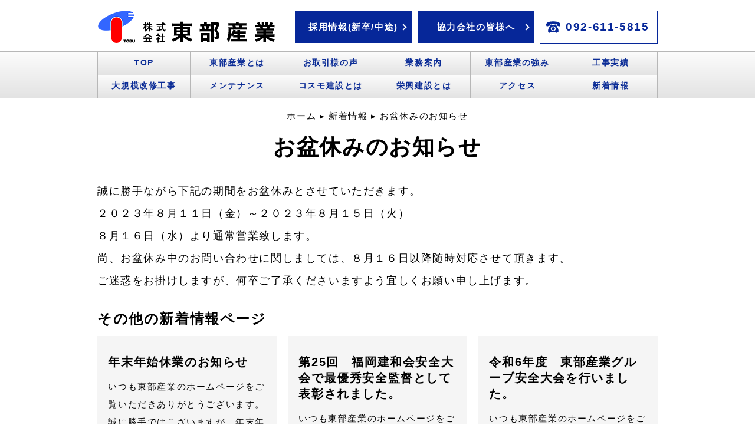

--- FILE ---
content_type: text/html; charset=UTF-8
request_url: https://www.toubu-s.co.jp/news/%E3%81%8A%E7%9B%86%E4%BC%91%E3%81%BF%E3%81%AE%E3%81%8A%E7%9F%A5%E3%82%89%E3%81%9B-2/
body_size: 48382
content:
<!DOCTYPE HTML>
<html lang="ja" prefix="og: http://ogp.me/ns#">
<head>
	<meta charset="UTF-8">
	<meta name="viewport" content="width=device-width,initial-scale=1.0">
	<link rel="icon" type="image/png" href="https://www.toubu-s.co.jp/renewal/wp-content/themes/custom-themes/img/icon.png">
	<link rel="apple-touch-icon" href="https://www.toubu-s.co.jp/renewal/wp-content/themes/custom-themes/img/apple-touch-icon.png">
	<title>お盆休みのお知らせ</title>

		<!-- All in One SEO 4.7.3 - aioseo.com -->
		<meta name="description" content="誠に勝手ながら下記の期間をお盆休みとさせていただきます。 ２０２３年８月１１日（金）～２０２３年８月１５日（火" />
		<meta name="robots" content="max-image-preview:large" />
		<link rel="canonical" href="https://www.toubu-s.co.jp/news/%e3%81%8a%e7%9b%86%e4%bc%91%e3%81%bf%e3%81%ae%e3%81%8a%e7%9f%a5%e3%82%89%e3%81%9b-2/" />
		<meta name="generator" content="All in One SEO (AIOSEO) 4.7.3" />
		<meta property="og:locale" content="ja_JP" />
		<meta property="og:site_name" content="株式会社 東部産業 | description" />
		<meta property="og:type" content="article" />
		<meta property="og:title" content="お盆休みのお知らせ" />
		<meta property="og:description" content="誠に勝手ながら下記の期間をお盆休みとさせていただきます。 ２０２３年８月１１日（金）～２０２３年８月１５日（火" />
		<meta property="og:url" content="https://www.toubu-s.co.jp/news/%e3%81%8a%e7%9b%86%e4%bc%91%e3%81%bf%e3%81%ae%e3%81%8a%e7%9f%a5%e3%82%89%e3%81%9b-2/" />
		<meta property="og:image" content="https://www.toubu-s.co.jp/renewal/wp-content/themes/custom-themes/img/ogp.png" />
		<meta property="og:image:secure_url" content="https://www.toubu-s.co.jp/renewal/wp-content/themes/custom-themes/img/ogp.png" />
		<meta property="article:published_time" content="2023-08-09T06:51:47+00:00" />
		<meta property="article:modified_time" content="2023-08-16T03:22:27+00:00" />
		<meta name="twitter:card" content="summary_large_image" />
		<meta name="twitter:title" content="お盆休みのお知らせ" />
		<meta name="twitter:description" content="誠に勝手ながら下記の期間をお盆休みとさせていただきます。 ２０２３年８月１１日（金）～２０２３年８月１５日（火" />
		<meta name="twitter:image" content="https://www.toubu-s.co.jp/renewal/wp-content/themes/custom-themes/img/ogp.png" />
		<meta name="google" content="nositelinkssearchbox" />
		<script type="application/ld+json" class="aioseo-schema">
			{"@context":"https:\/\/schema.org","@graph":[{"@type":"Article","@id":"https:\/\/www.toubu-s.co.jp\/news\/%e3%81%8a%e7%9b%86%e4%bc%91%e3%81%bf%e3%81%ae%e3%81%8a%e7%9f%a5%e3%82%89%e3%81%9b-2\/#article","name":"\u304a\u76c6\u4f11\u307f\u306e\u304a\u77e5\u3089\u305b","headline":"\u304a\u76c6\u4f11\u307f\u306e\u304a\u77e5\u3089\u305b","author":{"@id":"https:\/\/www.toubu-s.co.jp\/author\/toubu-user\/#author"},"publisher":{"@id":"https:\/\/www.toubu-s.co.jp\/#organization"},"datePublished":"2023-08-09T15:51:47+09:00","dateModified":"2023-08-16T12:22:27+09:00","inLanguage":"ja","mainEntityOfPage":{"@id":"https:\/\/www.toubu-s.co.jp\/news\/%e3%81%8a%e7%9b%86%e4%bc%91%e3%81%bf%e3%81%ae%e3%81%8a%e7%9f%a5%e3%82%89%e3%81%9b-2\/#webpage"},"isPartOf":{"@id":"https:\/\/www.toubu-s.co.jp\/news\/%e3%81%8a%e7%9b%86%e4%bc%91%e3%81%bf%e3%81%ae%e3%81%8a%e7%9f%a5%e3%82%89%e3%81%9b-2\/#webpage"},"articleSection":"\u65b0\u7740\u60c5\u5831"},{"@type":"BreadcrumbList","@id":"https:\/\/www.toubu-s.co.jp\/news\/%e3%81%8a%e7%9b%86%e4%bc%91%e3%81%bf%e3%81%ae%e3%81%8a%e7%9f%a5%e3%82%89%e3%81%9b-2\/#breadcrumblist","itemListElement":[{"@type":"ListItem","@id":"https:\/\/www.toubu-s.co.jp\/#listItem","position":1,"name":"\u5bb6","item":"https:\/\/www.toubu-s.co.jp\/","nextItem":"https:\/\/www.toubu-s.co.jp\/news\/#listItem"},{"@type":"ListItem","@id":"https:\/\/www.toubu-s.co.jp\/news\/#listItem","position":2,"name":"\u65b0\u7740\u60c5\u5831","item":"https:\/\/www.toubu-s.co.jp\/news\/","nextItem":"https:\/\/www.toubu-s.co.jp\/news\/%e3%81%8a%e7%9b%86%e4%bc%91%e3%81%bf%e3%81%ae%e3%81%8a%e7%9f%a5%e3%82%89%e3%81%9b-2\/#listItem","previousItem":"https:\/\/www.toubu-s.co.jp\/#listItem"},{"@type":"ListItem","@id":"https:\/\/www.toubu-s.co.jp\/news\/%e3%81%8a%e7%9b%86%e4%bc%91%e3%81%bf%e3%81%ae%e3%81%8a%e7%9f%a5%e3%82%89%e3%81%9b-2\/#listItem","position":3,"name":"\u304a\u76c6\u4f11\u307f\u306e\u304a\u77e5\u3089\u305b","previousItem":"https:\/\/www.toubu-s.co.jp\/news\/#listItem"}]},{"@type":"Organization","@id":"https:\/\/www.toubu-s.co.jp\/#organization","name":"\u682a\u5f0f\u4f1a\u793e \u6771\u90e8\u7523\u696d","description":"description","url":"https:\/\/www.toubu-s.co.jp\/"},{"@type":"Person","@id":"https:\/\/www.toubu-s.co.jp\/author\/toubu-user\/#author","url":"https:\/\/www.toubu-s.co.jp\/author\/toubu-user\/","name":"toubu-user","image":{"@type":"ImageObject","@id":"https:\/\/www.toubu-s.co.jp\/news\/%e3%81%8a%e7%9b%86%e4%bc%91%e3%81%bf%e3%81%ae%e3%81%8a%e7%9f%a5%e3%82%89%e3%81%9b-2\/#authorImage","url":"https:\/\/secure.gravatar.com\/avatar\/878b6b0d1c5dc8b6ce4e4051e0f2ae32?s=96&d=mm&r=g","width":96,"height":96,"caption":"toubu-user"}},{"@type":"WebPage","@id":"https:\/\/www.toubu-s.co.jp\/news\/%e3%81%8a%e7%9b%86%e4%bc%91%e3%81%bf%e3%81%ae%e3%81%8a%e7%9f%a5%e3%82%89%e3%81%9b-2\/#webpage","url":"https:\/\/www.toubu-s.co.jp\/news\/%e3%81%8a%e7%9b%86%e4%bc%91%e3%81%bf%e3%81%ae%e3%81%8a%e7%9f%a5%e3%82%89%e3%81%9b-2\/","name":"\u304a\u76c6\u4f11\u307f\u306e\u304a\u77e5\u3089\u305b","description":"\u8aa0\u306b\u52dd\u624b\u306a\u304c\u3089\u4e0b\u8a18\u306e\u671f\u9593\u3092\u304a\u76c6\u4f11\u307f\u3068\u3055\u305b\u3066\u3044\u305f\u3060\u304d\u307e\u3059\u3002 \uff12\uff10\uff12\uff13\u5e74\uff18\u6708\uff11\uff11\u65e5\uff08\u91d1\uff09\uff5e\uff12\uff10\uff12\uff13\u5e74\uff18\u6708\uff11\uff15\u65e5\uff08\u706b","inLanguage":"ja","isPartOf":{"@id":"https:\/\/www.toubu-s.co.jp\/#website"},"breadcrumb":{"@id":"https:\/\/www.toubu-s.co.jp\/news\/%e3%81%8a%e7%9b%86%e4%bc%91%e3%81%bf%e3%81%ae%e3%81%8a%e7%9f%a5%e3%82%89%e3%81%9b-2\/#breadcrumblist"},"author":{"@id":"https:\/\/www.toubu-s.co.jp\/author\/toubu-user\/#author"},"creator":{"@id":"https:\/\/www.toubu-s.co.jp\/author\/toubu-user\/#author"},"datePublished":"2023-08-09T15:51:47+09:00","dateModified":"2023-08-16T12:22:27+09:00"},{"@type":"WebSite","@id":"https:\/\/www.toubu-s.co.jp\/#website","url":"https:\/\/www.toubu-s.co.jp\/","name":"\u682a\u5f0f\u4f1a\u793e \u6771\u90e8\u7523\u696d","description":"description","inLanguage":"ja","publisher":{"@id":"https:\/\/www.toubu-s.co.jp\/#organization"}}]}
		</script>
		<!-- All in One SEO -->

<link rel='dns-prefetch' href='//yubinbango.github.io' />
<link rel="alternate" type="application/rss+xml" title="株式会社 東部産業 &raquo; お盆休みのお知らせ のコメントのフィード" href="https://www.toubu-s.co.jp/news/%e3%81%8a%e7%9b%86%e4%bc%91%e3%81%bf%e3%81%ae%e3%81%8a%e7%9f%a5%e3%82%89%e3%81%9b-2/feed/" />
<script type="text/javascript">
/* <![CDATA[ */
window._wpemojiSettings = {"baseUrl":"https:\/\/s.w.org\/images\/core\/emoji\/15.0.3\/72x72\/","ext":".png","svgUrl":"https:\/\/s.w.org\/images\/core\/emoji\/15.0.3\/svg\/","svgExt":".svg","source":{"concatemoji":"https:\/\/www.toubu-s.co.jp\/renewal\/wp-includes\/js\/wp-emoji-release.min.js?ver=6.6.4"}};
/*! This file is auto-generated */
!function(i,n){var o,s,e;function c(e){try{var t={supportTests:e,timestamp:(new Date).valueOf()};sessionStorage.setItem(o,JSON.stringify(t))}catch(e){}}function p(e,t,n){e.clearRect(0,0,e.canvas.width,e.canvas.height),e.fillText(t,0,0);var t=new Uint32Array(e.getImageData(0,0,e.canvas.width,e.canvas.height).data),r=(e.clearRect(0,0,e.canvas.width,e.canvas.height),e.fillText(n,0,0),new Uint32Array(e.getImageData(0,0,e.canvas.width,e.canvas.height).data));return t.every(function(e,t){return e===r[t]})}function u(e,t,n){switch(t){case"flag":return n(e,"\ud83c\udff3\ufe0f\u200d\u26a7\ufe0f","\ud83c\udff3\ufe0f\u200b\u26a7\ufe0f")?!1:!n(e,"\ud83c\uddfa\ud83c\uddf3","\ud83c\uddfa\u200b\ud83c\uddf3")&&!n(e,"\ud83c\udff4\udb40\udc67\udb40\udc62\udb40\udc65\udb40\udc6e\udb40\udc67\udb40\udc7f","\ud83c\udff4\u200b\udb40\udc67\u200b\udb40\udc62\u200b\udb40\udc65\u200b\udb40\udc6e\u200b\udb40\udc67\u200b\udb40\udc7f");case"emoji":return!n(e,"\ud83d\udc26\u200d\u2b1b","\ud83d\udc26\u200b\u2b1b")}return!1}function f(e,t,n){var r="undefined"!=typeof WorkerGlobalScope&&self instanceof WorkerGlobalScope?new OffscreenCanvas(300,150):i.createElement("canvas"),a=r.getContext("2d",{willReadFrequently:!0}),o=(a.textBaseline="top",a.font="600 32px Arial",{});return e.forEach(function(e){o[e]=t(a,e,n)}),o}function t(e){var t=i.createElement("script");t.src=e,t.defer=!0,i.head.appendChild(t)}"undefined"!=typeof Promise&&(o="wpEmojiSettingsSupports",s=["flag","emoji"],n.supports={everything:!0,everythingExceptFlag:!0},e=new Promise(function(e){i.addEventListener("DOMContentLoaded",e,{once:!0})}),new Promise(function(t){var n=function(){try{var e=JSON.parse(sessionStorage.getItem(o));if("object"==typeof e&&"number"==typeof e.timestamp&&(new Date).valueOf()<e.timestamp+604800&&"object"==typeof e.supportTests)return e.supportTests}catch(e){}return null}();if(!n){if("undefined"!=typeof Worker&&"undefined"!=typeof OffscreenCanvas&&"undefined"!=typeof URL&&URL.createObjectURL&&"undefined"!=typeof Blob)try{var e="postMessage("+f.toString()+"("+[JSON.stringify(s),u.toString(),p.toString()].join(",")+"));",r=new Blob([e],{type:"text/javascript"}),a=new Worker(URL.createObjectURL(r),{name:"wpTestEmojiSupports"});return void(a.onmessage=function(e){c(n=e.data),a.terminate(),t(n)})}catch(e){}c(n=f(s,u,p))}t(n)}).then(function(e){for(var t in e)n.supports[t]=e[t],n.supports.everything=n.supports.everything&&n.supports[t],"flag"!==t&&(n.supports.everythingExceptFlag=n.supports.everythingExceptFlag&&n.supports[t]);n.supports.everythingExceptFlag=n.supports.everythingExceptFlag&&!n.supports.flag,n.DOMReady=!1,n.readyCallback=function(){n.DOMReady=!0}}).then(function(){return e}).then(function(){var e;n.supports.everything||(n.readyCallback(),(e=n.source||{}).concatemoji?t(e.concatemoji):e.wpemoji&&e.twemoji&&(t(e.twemoji),t(e.wpemoji)))}))}((window,document),window._wpemojiSettings);
/* ]]> */
</script>
<style id='wp-emoji-styles-inline-css' type='text/css'>

	img.wp-smiley, img.emoji {
		display: inline !important;
		border: none !important;
		box-shadow: none !important;
		height: 1em !important;
		width: 1em !important;
		margin: 0 0.07em !important;
		vertical-align: -0.1em !important;
		background: none !important;
		padding: 0 !important;
	}
</style>
<link rel='stylesheet' id='wp-block-library-css' href='https://www.toubu-s.co.jp/renewal/wp-includes/css/dist/block-library/style.min.css?ver=6.6.4' type='text/css' media='all' />
<style id='classic-theme-styles-inline-css' type='text/css'>
/*! This file is auto-generated */
.wp-block-button__link{color:#fff;background-color:#32373c;border-radius:9999px;box-shadow:none;text-decoration:none;padding:calc(.667em + 2px) calc(1.333em + 2px);font-size:1.125em}.wp-block-file__button{background:#32373c;color:#fff;text-decoration:none}
</style>
<style id='global-styles-inline-css' type='text/css'>
:root{--wp--preset--aspect-ratio--square: 1;--wp--preset--aspect-ratio--4-3: 4/3;--wp--preset--aspect-ratio--3-4: 3/4;--wp--preset--aspect-ratio--3-2: 3/2;--wp--preset--aspect-ratio--2-3: 2/3;--wp--preset--aspect-ratio--16-9: 16/9;--wp--preset--aspect-ratio--9-16: 9/16;--wp--preset--color--black: #000000;--wp--preset--color--cyan-bluish-gray: #abb8c3;--wp--preset--color--white: #ffffff;--wp--preset--color--pale-pink: #f78da7;--wp--preset--color--vivid-red: #cf2e2e;--wp--preset--color--luminous-vivid-orange: #ff6900;--wp--preset--color--luminous-vivid-amber: #fcb900;--wp--preset--color--light-green-cyan: #7bdcb5;--wp--preset--color--vivid-green-cyan: #00d084;--wp--preset--color--pale-cyan-blue: #8ed1fc;--wp--preset--color--vivid-cyan-blue: #0693e3;--wp--preset--color--vivid-purple: #9b51e0;--wp--preset--gradient--vivid-cyan-blue-to-vivid-purple: linear-gradient(135deg,rgba(6,147,227,1) 0%,rgb(155,81,224) 100%);--wp--preset--gradient--light-green-cyan-to-vivid-green-cyan: linear-gradient(135deg,rgb(122,220,180) 0%,rgb(0,208,130) 100%);--wp--preset--gradient--luminous-vivid-amber-to-luminous-vivid-orange: linear-gradient(135deg,rgba(252,185,0,1) 0%,rgba(255,105,0,1) 100%);--wp--preset--gradient--luminous-vivid-orange-to-vivid-red: linear-gradient(135deg,rgba(255,105,0,1) 0%,rgb(207,46,46) 100%);--wp--preset--gradient--very-light-gray-to-cyan-bluish-gray: linear-gradient(135deg,rgb(238,238,238) 0%,rgb(169,184,195) 100%);--wp--preset--gradient--cool-to-warm-spectrum: linear-gradient(135deg,rgb(74,234,220) 0%,rgb(151,120,209) 20%,rgb(207,42,186) 40%,rgb(238,44,130) 60%,rgb(251,105,98) 80%,rgb(254,248,76) 100%);--wp--preset--gradient--blush-light-purple: linear-gradient(135deg,rgb(255,206,236) 0%,rgb(152,150,240) 100%);--wp--preset--gradient--blush-bordeaux: linear-gradient(135deg,rgb(254,205,165) 0%,rgb(254,45,45) 50%,rgb(107,0,62) 100%);--wp--preset--gradient--luminous-dusk: linear-gradient(135deg,rgb(255,203,112) 0%,rgb(199,81,192) 50%,rgb(65,88,208) 100%);--wp--preset--gradient--pale-ocean: linear-gradient(135deg,rgb(255,245,203) 0%,rgb(182,227,212) 50%,rgb(51,167,181) 100%);--wp--preset--gradient--electric-grass: linear-gradient(135deg,rgb(202,248,128) 0%,rgb(113,206,126) 100%);--wp--preset--gradient--midnight: linear-gradient(135deg,rgb(2,3,129) 0%,rgb(40,116,252) 100%);--wp--preset--font-size--small: 13px;--wp--preset--font-size--medium: 20px;--wp--preset--font-size--large: 36px;--wp--preset--font-size--x-large: 42px;--wp--preset--spacing--20: 0.44rem;--wp--preset--spacing--30: 0.67rem;--wp--preset--spacing--40: 1rem;--wp--preset--spacing--50: 1.5rem;--wp--preset--spacing--60: 2.25rem;--wp--preset--spacing--70: 3.38rem;--wp--preset--spacing--80: 5.06rem;--wp--preset--shadow--natural: 6px 6px 9px rgba(0, 0, 0, 0.2);--wp--preset--shadow--deep: 12px 12px 50px rgba(0, 0, 0, 0.4);--wp--preset--shadow--sharp: 6px 6px 0px rgba(0, 0, 0, 0.2);--wp--preset--shadow--outlined: 6px 6px 0px -3px rgba(255, 255, 255, 1), 6px 6px rgba(0, 0, 0, 1);--wp--preset--shadow--crisp: 6px 6px 0px rgba(0, 0, 0, 1);}:where(.is-layout-flex){gap: 0.5em;}:where(.is-layout-grid){gap: 0.5em;}body .is-layout-flex{display: flex;}.is-layout-flex{flex-wrap: wrap;align-items: center;}.is-layout-flex > :is(*, div){margin: 0;}body .is-layout-grid{display: grid;}.is-layout-grid > :is(*, div){margin: 0;}:where(.wp-block-columns.is-layout-flex){gap: 2em;}:where(.wp-block-columns.is-layout-grid){gap: 2em;}:where(.wp-block-post-template.is-layout-flex){gap: 1.25em;}:where(.wp-block-post-template.is-layout-grid){gap: 1.25em;}.has-black-color{color: var(--wp--preset--color--black) !important;}.has-cyan-bluish-gray-color{color: var(--wp--preset--color--cyan-bluish-gray) !important;}.has-white-color{color: var(--wp--preset--color--white) !important;}.has-pale-pink-color{color: var(--wp--preset--color--pale-pink) !important;}.has-vivid-red-color{color: var(--wp--preset--color--vivid-red) !important;}.has-luminous-vivid-orange-color{color: var(--wp--preset--color--luminous-vivid-orange) !important;}.has-luminous-vivid-amber-color{color: var(--wp--preset--color--luminous-vivid-amber) !important;}.has-light-green-cyan-color{color: var(--wp--preset--color--light-green-cyan) !important;}.has-vivid-green-cyan-color{color: var(--wp--preset--color--vivid-green-cyan) !important;}.has-pale-cyan-blue-color{color: var(--wp--preset--color--pale-cyan-blue) !important;}.has-vivid-cyan-blue-color{color: var(--wp--preset--color--vivid-cyan-blue) !important;}.has-vivid-purple-color{color: var(--wp--preset--color--vivid-purple) !important;}.has-black-background-color{background-color: var(--wp--preset--color--black) !important;}.has-cyan-bluish-gray-background-color{background-color: var(--wp--preset--color--cyan-bluish-gray) !important;}.has-white-background-color{background-color: var(--wp--preset--color--white) !important;}.has-pale-pink-background-color{background-color: var(--wp--preset--color--pale-pink) !important;}.has-vivid-red-background-color{background-color: var(--wp--preset--color--vivid-red) !important;}.has-luminous-vivid-orange-background-color{background-color: var(--wp--preset--color--luminous-vivid-orange) !important;}.has-luminous-vivid-amber-background-color{background-color: var(--wp--preset--color--luminous-vivid-amber) !important;}.has-light-green-cyan-background-color{background-color: var(--wp--preset--color--light-green-cyan) !important;}.has-vivid-green-cyan-background-color{background-color: var(--wp--preset--color--vivid-green-cyan) !important;}.has-pale-cyan-blue-background-color{background-color: var(--wp--preset--color--pale-cyan-blue) !important;}.has-vivid-cyan-blue-background-color{background-color: var(--wp--preset--color--vivid-cyan-blue) !important;}.has-vivid-purple-background-color{background-color: var(--wp--preset--color--vivid-purple) !important;}.has-black-border-color{border-color: var(--wp--preset--color--black) !important;}.has-cyan-bluish-gray-border-color{border-color: var(--wp--preset--color--cyan-bluish-gray) !important;}.has-white-border-color{border-color: var(--wp--preset--color--white) !important;}.has-pale-pink-border-color{border-color: var(--wp--preset--color--pale-pink) !important;}.has-vivid-red-border-color{border-color: var(--wp--preset--color--vivid-red) !important;}.has-luminous-vivid-orange-border-color{border-color: var(--wp--preset--color--luminous-vivid-orange) !important;}.has-luminous-vivid-amber-border-color{border-color: var(--wp--preset--color--luminous-vivid-amber) !important;}.has-light-green-cyan-border-color{border-color: var(--wp--preset--color--light-green-cyan) !important;}.has-vivid-green-cyan-border-color{border-color: var(--wp--preset--color--vivid-green-cyan) !important;}.has-pale-cyan-blue-border-color{border-color: var(--wp--preset--color--pale-cyan-blue) !important;}.has-vivid-cyan-blue-border-color{border-color: var(--wp--preset--color--vivid-cyan-blue) !important;}.has-vivid-purple-border-color{border-color: var(--wp--preset--color--vivid-purple) !important;}.has-vivid-cyan-blue-to-vivid-purple-gradient-background{background: var(--wp--preset--gradient--vivid-cyan-blue-to-vivid-purple) !important;}.has-light-green-cyan-to-vivid-green-cyan-gradient-background{background: var(--wp--preset--gradient--light-green-cyan-to-vivid-green-cyan) !important;}.has-luminous-vivid-amber-to-luminous-vivid-orange-gradient-background{background: var(--wp--preset--gradient--luminous-vivid-amber-to-luminous-vivid-orange) !important;}.has-luminous-vivid-orange-to-vivid-red-gradient-background{background: var(--wp--preset--gradient--luminous-vivid-orange-to-vivid-red) !important;}.has-very-light-gray-to-cyan-bluish-gray-gradient-background{background: var(--wp--preset--gradient--very-light-gray-to-cyan-bluish-gray) !important;}.has-cool-to-warm-spectrum-gradient-background{background: var(--wp--preset--gradient--cool-to-warm-spectrum) !important;}.has-blush-light-purple-gradient-background{background: var(--wp--preset--gradient--blush-light-purple) !important;}.has-blush-bordeaux-gradient-background{background: var(--wp--preset--gradient--blush-bordeaux) !important;}.has-luminous-dusk-gradient-background{background: var(--wp--preset--gradient--luminous-dusk) !important;}.has-pale-ocean-gradient-background{background: var(--wp--preset--gradient--pale-ocean) !important;}.has-electric-grass-gradient-background{background: var(--wp--preset--gradient--electric-grass) !important;}.has-midnight-gradient-background{background: var(--wp--preset--gradient--midnight) !important;}.has-small-font-size{font-size: var(--wp--preset--font-size--small) !important;}.has-medium-font-size{font-size: var(--wp--preset--font-size--medium) !important;}.has-large-font-size{font-size: var(--wp--preset--font-size--large) !important;}.has-x-large-font-size{font-size: var(--wp--preset--font-size--x-large) !important;}
:where(.wp-block-post-template.is-layout-flex){gap: 1.25em;}:where(.wp-block-post-template.is-layout-grid){gap: 1.25em;}
:where(.wp-block-columns.is-layout-flex){gap: 2em;}:where(.wp-block-columns.is-layout-grid){gap: 2em;}
:root :where(.wp-block-pullquote){font-size: 1.5em;line-height: 1.6;}
</style>
<link rel='stylesheet' id='contact-form-7-css' href='https://www.toubu-s.co.jp/renewal/wp-content/plugins/contact-form-7/includes/css/styles.css?ver=5.9.8' type='text/css' media='all' />
<link rel='stylesheet' id='style-css' href='https://www.toubu-s.co.jp/renewal/wp-content/themes/custom-themes/style.css?ver=6.6.4' type='text/css' media='all' />
<link rel='stylesheet' id='fancybox-css' href='https://www.toubu-s.co.jp/renewal/wp-content/plugins/easy-fancybox/fancybox/1.5.4/jquery.fancybox.min.css?ver=6.6.4' type='text/css' media='screen' />
<style id='fancybox-inline-css' type='text/css'>
#fancybox-outer{background:#ffffff}#fancybox-content{background:#ffffff;border-color:#ffffff;color:#000000;}#fancybox-title,#fancybox-title-float-main{color:#fff}
</style>
<link rel='stylesheet' id='jquery-ui-smoothness-css' href='https://www.toubu-s.co.jp/renewal/wp-content/plugins/contact-form-7/includes/js/jquery-ui/themes/smoothness/jquery-ui.min.css?ver=1.12.1' type='text/css' media='screen' />
<!--n2css--><!--n2js--><script type="text/javascript" src="https://www.toubu-s.co.jp/renewal/wp-includes/js/jquery/jquery.min.js?ver=3.7.1" id="jquery-core-js"></script>
<script type="text/javascript" src="https://www.toubu-s.co.jp/renewal/wp-includes/js/jquery/jquery-migrate.min.js?ver=3.4.1" id="jquery-migrate-js"></script>
<script type="text/javascript" src="https://yubinbango.github.io/yubinbango/yubinbango.js?ver=6.6.4" id="yubinbango_js-js"></script>
<link rel="https://api.w.org/" href="https://www.toubu-s.co.jp/wp-json/" /><link rel="alternate" title="JSON" type="application/json" href="https://www.toubu-s.co.jp/wp-json/wp/v2/posts/948" /><link rel="EditURI" type="application/rsd+xml" title="RSD" href="https://www.toubu-s.co.jp/renewal/xmlrpc.php?rsd" />
<meta name="generator" content="WordPress 6.6.4" />
<link rel='shortlink' href='https://www.toubu-s.co.jp/?p=948' />
<link rel="alternate" title="oEmbed (JSON)" type="application/json+oembed" href="https://www.toubu-s.co.jp/wp-json/oembed/1.0/embed?url=https%3A%2F%2Fwww.toubu-s.co.jp%2Fnews%2F%25e3%2581%258a%25e7%259b%2586%25e4%25bc%2591%25e3%2581%25bf%25e3%2581%25ae%25e3%2581%258a%25e7%259f%25a5%25e3%2582%2589%25e3%2581%259b-2%2F" />
<link rel="alternate" title="oEmbed (XML)" type="text/xml+oembed" href="https://www.toubu-s.co.jp/wp-json/oembed/1.0/embed?url=https%3A%2F%2Fwww.toubu-s.co.jp%2Fnews%2F%25e3%2581%258a%25e7%259b%2586%25e4%25bc%2591%25e3%2581%25bf%25e3%2581%25ae%25e3%2581%258a%25e7%259f%25a5%25e3%2582%2589%25e3%2581%259b-2%2F&#038;format=xml" />
	<!--コンタクトフォーム7送信イベント-->
<script>
	document.addEventListener( 'wpcf7mailsent', function( event ) {
		if ( '39' == event.detail.contactFormId ) {
			ga('send', 'event', 'Contact Form', 'submit');
		}
	}, false );
</script>
	
	<meta name="google-site-verification" content="x0ytaDu-rHocR7R_m_KezbbGNiGseQKCYEljd8KMiN4" />
</head>
<body id="anchorTop" class="post-template-default single single-post postid-948 single-format-standard categoryid-4" itemscope="itemscope" itemtype="http://schema.org/WebPage">
<div id="wrapper">
<header id="header" role="banner" itemscope="itemscope" itemtype="http://schema.org/WPHeader">
	<div class="box">
		<div class="logo"><a href="https://www.toubu-s.co.jp/"><img src="https://www.toubu-s.co.jp/renewal/wp-content/themes/custom-themes/img/logo.png" alt="株式会社 東部産業"></a></div>
		<div id="subNav">
			<div class="tel">
				<p class="txt"><a href="https://www.toubu-s.co.jp/recruit">採用情報(新卒/中途)</a></p>
				<p class="txt partnerBtn"><a href="https://www.toubu-s.co.jp/partner">協力会社の皆様へ</a></p>
				<p class="num"><a href="tel:0926115815">092-611-5815</a></p>
			</div>
		</div>
	</div>
	<nav id="gNav">
		<span class="btnNav"><i></i></span>
<ul>
	<li><a href="https://www.toubu-s.co.jp/">TOP</a></li>
	<li><a href="https://www.toubu-s.co.jp/about">東部産業とは</a></li>
	<li><a href="https://www.toubu-s.co.jp/customer">お取引様の声</a></li>
	<li><a href="https://www.toubu-s.co.jp/business">業務案内</a></li>
	<li class="sp"><a href="https://www.toubu-s.co.jp/recruit">採用情報</a></li>
	<li><a href="https://www.toubu-s.co.jp/construction">東部産業の強み</a></li>
	<li><a href="https://www.toubu-s.co.jp/category/result">工事実績</a></li>
	<li class="br"><a href="https://www.toubu-s.co.jp/renovation">大規模改修工事</a></li>
	<!--<li class="soon br"><p>大規模改修工事</p></li>-->
	<!--<li class="soon"><p>メンテナンス</p></li>-->
	<li><a href="https://www.toubu-s.co.jp/maintenance">メンテナンス</a></li>
	<li><a href="https://www.toubu-s.co.jp/gr/cosmo">コスモ建設とは</a></li>
	<li><a href="https://www.toubu-s.co.jp/gr/eiko">栄興建設とは</a></li>
	<li><a href="https://www.toubu-s.co.jp/about/access/">アクセス</a></li>
	<li><a href="https://www.toubu-s.co.jp/news">新着情報</a></li>
	<li class="sp btn"><a href="https://www.toubu-s.co.jp/recruit">採用情報(新卒/中途)</a></li>
	<li class="sp btn partnerBtn"><a href="https://www.toubu-s.co.jp/partner">協力会社の皆様へ</a></li>
	<li class="sp btn tel"><a href="tel:0926115815">092-611-5815</a></li>
</ul>
	</nav>
	</header>
<div id="content">
  <main id="main" class="frame" role="main" itemprop="mainContentOfPage" itemscope="itemscope" itemtype="http://schema.org/Blog">
    <div class="mainInner">
      <div id="breadCrumbWrap">
        <ol class="breadcrumb frame listNone" itemscope itemtype="http://schema.org/BreadcrumbList"><li itemprop="itemListElement" itemscope itemtype="http://schema.org/ListItem"><a href="https://www.toubu-s.co.jp" itemprop="item"><span itemprop="name">ホーム</span></a><meta itemprop="position" content="1" /></li><li itemprop="itemListElement" itemscope itemtype="http://schema.org/ListItem">&nbsp;&#9656;&nbsp;<a href="https://www.toubu-s.co.jp/news/" itemprop="item"><span itemprop="name">新着情報</span></a><meta itemprop="position" content="2" /></li><li itemprop="itemListElement" itemscope itemtype="http://schema.org/ListItem">&nbsp;&#9656;&nbsp;<span itemprop="name">お盆休みのお知らせ</span><meta itemprop="position" content="3" /></li></ol>      </div>
            <article id="post-948" itemscope="itemscope" itemtype="http://schema.org/BlogPosting">
          
						<h1 class="titlePage" itemprop="headline">お盆休みのお知らせ</h1>
                      <p>誠に勝手ながら下記の期間をお盆休みとさせていただきます。</p>
<p>２０２３年８月１１日（金）～２０２３年８月１５日（火）</p>
<p>８月１６日（水）より通常営業致します。</p>
<p>尚、お盆休み中のお問い合わせに関しましては、８月１６日以降随時対応させて頂きます。</p>
<p>ご迷惑をお掛けしますが、何卒ご了承くださいますよう宜しくお願い申し上げます。</p>
			
			
						
        </article>
        
          <aside id="relatedLoop" class="loop">
        <h2 class="titleSection">その他の新着情報ページ</h2>
        <div class="box cols">
                      <article id="post-948" class="col">
                            <h3 class="titlePost"><a href="https://www.toubu-s.co.jp/news/%e5%b9%b4%e6%9c%ab%e5%b9%b4%e5%a7%8b%e4%bc%91%e6%a5%ad%e3%81%ae%e3%81%8a%e7%9f%a5%e3%82%89%e3%81%9b-3/">年末年始休業のお知らせ</a></h3>
              <p class="txt">
                いつも東部産業のホームページをご覧いただきありがとうございます。

誠に勝手ではこざいますが、年末年始休業につきまして下記の通りと…              </p>
              <div class="btn">
                <a href="https://www.toubu-s.co.jp/news/%e5%b9%b4%e6%9c%ab%e5%b9%b4%e5%a7%8b%e4%bc%91%e6%a5%ad%e3%81%ae%e3%81%8a%e7%9f%a5%e3%82%89%e3%81%9b-3/">もっと見る</a>
              </div>
            </article>
                      <article id="post-948" class="col">
                            <h3 class="titlePost"><a href="https://www.toubu-s.co.jp/news/%e7%ac%ac25%e5%9b%9e%e3%80%80%e7%a6%8f%e5%b2%a1%e5%bb%ba%e5%92%8c%e4%bc%9a%e5%ae%89%e5%85%a8%e5%a4%a7%e4%bc%9a%e3%81%a7%e3%80%81%e6%9c%80%e5%84%aa%e7%a7%80%e5%ae%89%e5%85%a8%e7%9b%a3%e7%9d%a3%e3%81%a8/">第25回　福岡建和会安全大会で最優秀安全監督として表彰されました。</a></h3>
              <p class="txt">
                いつも東部産業のホームページをご覧いただき、誠にありがとうございます。

今回は、令和６年１１月２０日に行われました福岡建和会の安…              </p>
              <div class="btn">
                <a href="https://www.toubu-s.co.jp/news/%e7%ac%ac25%e5%9b%9e%e3%80%80%e7%a6%8f%e5%b2%a1%e5%bb%ba%e5%92%8c%e4%bc%9a%e5%ae%89%e5%85%a8%e5%a4%a7%e4%bc%9a%e3%81%a7%e3%80%81%e6%9c%80%e5%84%aa%e7%a7%80%e5%ae%89%e5%85%a8%e7%9b%a3%e7%9d%a3%e3%81%a8/">もっと見る</a>
              </div>
            </article>
                      <article id="post-948" class="col">
                            <h3 class="titlePost"><a href="https://www.toubu-s.co.jp/news/%e4%bb%a4%e5%92%8c6%e5%b9%b4%e5%ba%a6%e3%80%80%e6%9d%b1%e9%83%a8%e7%94%a3%e6%a5%ad%e3%82%b0%e3%83%ab%e3%83%bc%e3%83%97%e5%ae%89%e5%85%a8%e5%a4%a7%e4%bc%9a%e3%82%92%e8%a1%8c%e3%81%84%e3%81%be%e3%81%97/">令和6年度　東部産業グループ安全大会を行いました。</a></h3>
              <p class="txt">
                いつも東部産業のホームページをご覧いただき、誠にありがとうございます。

令和６年１０月１１日（金）レスポアール久山にて東部産業グ…              </p>
              <div class="btn">
                <a href="https://www.toubu-s.co.jp/news/%e4%bb%a4%e5%92%8c6%e5%b9%b4%e5%ba%a6%e3%80%80%e6%9d%b1%e9%83%a8%e7%94%a3%e6%a5%ad%e3%82%b0%e3%83%ab%e3%83%bc%e3%83%97%e5%ae%89%e5%85%a8%e5%a4%a7%e4%bc%9a%e3%82%92%e8%a1%8c%e3%81%84%e3%81%be%e3%81%97/">もっと見る</a>
              </div>
            </article>
                      <article id="post-948" class="col">
                            <h3 class="titlePost"><a href="https://www.toubu-s.co.jp/news/%ef%bd%9e%e7%a4%be%e5%86%85%e8%a6%aa%e7%9d%a6%e4%bc%9a%e3%81%a8%e3%81%97%e3%81%a6%e3%80%81%e3%83%93%e3%82%a2%e3%82%ac%e3%83%bc%e3%83%87%e3%83%b3%e3%81%ab%e8%a1%8c%e3%81%8d%e3%81%be%e3%81%97%e3%81%9f/">～社内親睦会として、ビアガーデンに行きました～</a></h3>
              <p class="txt">
                いつも東部産業のホームページをご覧いただきありがとうございます。

本日は、令和６年９月6日に行いました、社員親睦会の様子をアップ…              </p>
              <div class="btn">
                <a href="https://www.toubu-s.co.jp/news/%ef%bd%9e%e7%a4%be%e5%86%85%e8%a6%aa%e7%9d%a6%e4%bc%9a%e3%81%a8%e3%81%97%e3%81%a6%e3%80%81%e3%83%93%e3%82%a2%e3%82%ac%e3%83%bc%e3%83%87%e3%83%b3%e3%81%ab%e8%a1%8c%e3%81%8d%e3%81%be%e3%81%97%e3%81%9f/">もっと見る</a>
              </div>
            </article>
                      <article id="post-948" class="col">
                            <h3 class="titlePost"><a href="https://www.toubu-s.co.jp/news/%e5%a4%8f%e5%ad%a3%e4%bc%91%e6%9a%87%e3%81%ae%e3%81%8a%e7%9f%a5%e3%82%89%e3%81%9b/">夏季休暇のお知らせ</a></h3>
              <p class="txt">
                誠に勝手ながら下記の期間をお盆休みとさせていただきます。

２０２４年８月１０日（土）～２０２４年８月１５日（木）

８月１６…              </p>
              <div class="btn">
                <a href="https://www.toubu-s.co.jp/news/%e5%a4%8f%e5%ad%a3%e4%bc%91%e6%9a%87%e3%81%ae%e3%81%8a%e7%9f%a5%e3%82%89%e3%81%9b/">もっと見る</a>
              </div>
            </article>
                      <article id="post-948" class="col">
                            <h3 class="titlePost"><a href="https://www.toubu-s.co.jp/news/%e4%bb%a4%e5%92%8c%ef%bc%96%e5%b9%b4%e5%ba%a6%e3%80%80%e7%a4%be%e5%93%a1%e6%97%85%e8%a1%8c%e3%81%ab%e8%a1%8c%e3%81%8d%e3%81%be%e3%81%97%e3%81%9f%ef%bc%81%ef%bc%81/">令和６年度　社員旅行に行きました！！</a></h3>
              <p class="txt">
                いつも東部産業のホームページをご覧いただきありがとうございます。

今回は、令和６年６月２９日～６月３０日で、長崎県壱岐市へ社員旅…              </p>
              <div class="btn">
                <a href="https://www.toubu-s.co.jp/news/%e4%bb%a4%e5%92%8c%ef%bc%96%e5%b9%b4%e5%ba%a6%e3%80%80%e7%a4%be%e5%93%a1%e6%97%85%e8%a1%8c%e3%81%ab%e8%a1%8c%e3%81%8d%e3%81%be%e3%81%97%e3%81%9f%ef%bc%81%ef%bc%81/">もっと見る</a>
              </div>
            </article>
                      <article id="post-948" class="col">
                            <h3 class="titlePost"><a href="https://www.toubu-s.co.jp/news/%e7%ab%a3%e5%b7%a5%e3%81%97%e3%81%be%e3%81%97%e3%81%9f%e3%80%80%ef%bd%9e%e7%ac%ac12%e3%83%9e%e3%83%ab%e3%83%a4%e3%83%93%e3%83%ab%e7%ae%b1%e5%b4%8e%ef%bd%9e/">竣工しました　～第12マルヤビル箱崎～</a></h3>
              <p class="txt">
                いつも東部産業のホームページをご覧いただきありがとうございます。

今回は、令和６年5月31日に竣工致しました物件をご紹介します。…              </p>
              <div class="btn">
                <a href="https://www.toubu-s.co.jp/news/%e7%ab%a3%e5%b7%a5%e3%81%97%e3%81%be%e3%81%97%e3%81%9f%e3%80%80%ef%bd%9e%e7%ac%ac12%e3%83%9e%e3%83%ab%e3%83%a4%e3%83%93%e3%83%ab%e7%ae%b1%e5%b4%8e%ef%bd%9e/">もっと見る</a>
              </div>
            </article>
                      <article id="post-948" class="col">
                            <h3 class="titlePost"><a href="https://www.toubu-s.co.jp/news/gw%e4%bc%91%e6%9a%87%e3%81%ae%e3%81%8a%e7%9f%a5%e3%82%89%e3%81%9b-2/">GW休暇のお知らせ</a></h3>
              <p class="txt">
                いつも東部産業のホームページをご覧いただき誠にありがとうございます。

誠に勝手ながら下記の期間をGW休みとさせていただきます。…              </p>
              <div class="btn">
                <a href="https://www.toubu-s.co.jp/news/gw%e4%bc%91%e6%9a%87%e3%81%ae%e3%81%8a%e7%9f%a5%e3%82%89%e3%81%9b-2/">もっと見る</a>
              </div>
            </article>
                      <article id="post-948" class="col">
                            <h3 class="titlePost"><a href="https://www.toubu-s.co.jp/news/%e7%ab%a3%e5%b7%a5%e3%81%97%e3%81%be%e3%81%97%e3%81%9f%e3%80%82%ef%bd%9e%e3%82%a2%e3%82%a4%e3%83%a9%e3%83%b3%e3%83%89%e3%82%b7%e3%83%86%e3%82%a3%e5%9c%b0%e5%8c%ba%e5%b0%8f%e5%ad%a6%e6%a0%a1%e8%ac%9b/">竣工しました。～アイランドシティ地区小学校講堂兼体育館棟新築工事～</a></h3>
              <p class="txt">
                いつも東部産業のホームページをご覧いただきありがとうございます。

今回は、令和６年３月８日に竣工致しました工事をご紹介します。…              </p>
              <div class="btn">
                <a href="https://www.toubu-s.co.jp/news/%e7%ab%a3%e5%b7%a5%e3%81%97%e3%81%be%e3%81%97%e3%81%9f%e3%80%82%ef%bd%9e%e3%82%a2%e3%82%a4%e3%83%a9%e3%83%b3%e3%83%89%e3%82%b7%e3%83%86%e3%82%a3%e5%9c%b0%e5%8c%ba%e5%b0%8f%e5%ad%a6%e6%a0%a1%e8%ac%9b/">もっと見る</a>
              </div>
            </article>
                      <article id="post-948" class="col">
                            <h3 class="titlePost"><a href="https://www.toubu-s.co.jp/news/%e7%ab%a3%e5%b7%a5%e3%81%97%e3%81%be%e3%81%97%e3%81%9f%e3%80%80%ef%bd%9e%e3%83%95%e3%82%a7%e3%83%aa%e3%82%b7%e3%82%a2%e9%a6%99%e6%a4%8e%e3%83%ab%e3%83%bc%e3%82%af%e3%82%b9%ef%bd%9e/">竣工しました　～フェリシア香椎ルークス～</a></h3>
              <p class="txt">
                いつも東部産業のホームページをご覧いただき誠にありがとうございます。

今回は、２月２６日に竣工しました、物件を紹介します。
…              </p>
              <div class="btn">
                <a href="https://www.toubu-s.co.jp/news/%e7%ab%a3%e5%b7%a5%e3%81%97%e3%81%be%e3%81%97%e3%81%9f%e3%80%80%ef%bd%9e%e3%83%95%e3%82%a7%e3%83%aa%e3%82%b7%e3%82%a2%e9%a6%99%e6%a4%8e%e3%83%ab%e3%83%bc%e3%82%af%e3%82%b9%ef%bd%9e/">もっと見る</a>
              </div>
            </article>
                  </div>

        
		  		  <div class="btn">
          <a href="https://www.toubu-s.co.jp/category/news">新着情報一覧</a>
        </div>
		  		  
      </aside>
    
    </div><!-- /mainInner -->
  </main><!-- /main -->
</div><!-- /content -->
    <footer id="footer">
		<div class="wrap frame">
		  <div class="cols">
			<div class="address col">
			  <div class="logo"><a href="https://www.toubu-s.co.jp/"><img src="https://www.toubu-s.co.jp/renewal/wp-content/themes/custom-themes/img/logo2.jpg" alt="フッターロゴ"></a></div>
            <address>〒812-0063<br>福岡市東区原田1丁目1番21号<br>YGM新橋21<br>TEL <a href="tel:0926115815" >092-611-5815</a><br>FAX 092-622-0371</address>
				<p class="f_iso"><img src="https://www.toubu-s.co.jp/renewal/wp-content/themes/custom-themes/img/iso2.png" alt="ISO" width="200px"></p>
			  </div>
		<ul class="menu col">
			<li><a href="https://www.toubu-s.co.jp/about">東部産業とは</a></li>
			<li><ul><li><a href="https://www.toubu-s.co.jp/about/access">・アクセス</a></li></ul></li>
			<li><a href="https://www.toubu-s.co.jp/customer">取引先から見た東部産業</a></li>
			<li><a href="https://www.toubu-s.co.jp/business">業務案内</a></li>
			<li><ul><li><a href="https://www.toubu-s.co.jp/business/organization">・組織図・部門紹介</a></li></ul></li>
			<li><a href="https://www.toubu-s.co.jp/construction">東部産業に、お任せください</a></li>
			<li><a href="https://www.toubu-s.co.jp/renovation">大規模改修工事</a></li>
			<li><a href="https://www.toubu-s.co.jp/maintenance">メンテナンス</a></li>
		</ul>
		<ul class="menu col second">
			<li><a href="https://www.toubu-s.co.jp/result">主な工事実績</a></li>
			<li>
				<ul>
					<li><a href="https://www.toubu-s.co.jp/result/mansion">・共同住宅(マンション)</a> </li>
					<li><a href="https://www.toubu-s.co.jp/result/public-facility">・公共施設</a></li>
					<li><a href="https://www.toubu-s.co.jp/result/residence">・個人住宅</a></li>
					<li><a href="https://www.toubu-s.co.jp/result/welfare-facility">・社会福祉施設</a></li>
					<li><a href="https://www.toubu-s.co.jp/result/office-factory">・事務所・工場</a></li>
					<li><a href="https://www.toubu-s.co.jp/list">・工事実績一覧</a></li>
				</ul>
			</li>
			<li><a href="https://www.toubu-s.co.jp/gr">グループ企業紹介</a></li>
			<li>
				<ul>
					<li><a href="https://www.toubu-s.co.jp/gr/cosmo">・コスモ建設</a> </li>
					<li><a href="https://www.toubu-s.co.jp/gr/eiko">・栄興建設</a></li>
				</ul>
			</li>
		</ul>
<ul class="menu col last">
			<li><a href="https://www.toubu-s.co.jp/recruit">採用情報</a></li>
			<li>
				<ul>
					<li><a href="https://www.toubu-s.co.jp/recruit/requirements">・募集要項</a></li>
					<li><a href="https://www.toubu-s.co.jp/recruit/work-experience">・職場見学募集</a></li>
					<li><a href="https://www.toubu-s.co.jp/recruit/entry">・求人応募フォーム</a></li>
				</ul>
			</li>
			<li><a href="https://www.toubu-s.co.jp/news">お知らせ・新着情報</a></li>
			<li><a href="https://www.toubu-s.co.jp/contacts">お問い合わせフォーム</a></li>
			<li><a href="https://www.toubu-s.co.jp/privacypolicy">個人情報保護方針</a></li>
			<li><a href="https://www.toubu-s.co.jp/sitemap">サイトマップ</a></li>
		</ul>
        </div>
        <p id="footerCopy">&copy;&nbsp;2026&nbsp;株式会社 東部産業.</p>
      </div>
      <a href="#anchorTop" id="pageTop"><span></span></a>
    </footer>
  </div><!-- /wrapper -->
<script type="text/javascript" src="https://www.toubu-s.co.jp/renewal/wp-includes/js/dist/hooks.min.js?ver=2810c76e705dd1a53b18" id="wp-hooks-js"></script>
<script type="text/javascript" src="https://www.toubu-s.co.jp/renewal/wp-includes/js/dist/i18n.min.js?ver=5e580eb46a90c2b997e6" id="wp-i18n-js"></script>
<script type="text/javascript" id="wp-i18n-js-after">
/* <![CDATA[ */
wp.i18n.setLocaleData( { 'text direction\u0004ltr': [ 'ltr' ] } );
/* ]]> */
</script>
<script type="text/javascript" src="https://www.toubu-s.co.jp/renewal/wp-content/plugins/contact-form-7/includes/swv/js/index.js?ver=5.9.8" id="swv-js"></script>
<script type="text/javascript" id="contact-form-7-js-extra">
/* <![CDATA[ */
var wpcf7 = {"api":{"root":"https:\/\/www.toubu-s.co.jp\/wp-json\/","namespace":"contact-form-7\/v1"}};
/* ]]> */
</script>
<script type="text/javascript" id="contact-form-7-js-translations">
/* <![CDATA[ */
( function( domain, translations ) {
	var localeData = translations.locale_data[ domain ] || translations.locale_data.messages;
	localeData[""].domain = domain;
	wp.i18n.setLocaleData( localeData, domain );
} )( "contact-form-7", {"translation-revision-date":"2024-07-17 08:16:16+0000","generator":"GlotPress\/4.0.1","domain":"messages","locale_data":{"messages":{"":{"domain":"messages","plural-forms":"nplurals=1; plural=0;","lang":"ja_JP"},"This contact form is placed in the wrong place.":["\u3053\u306e\u30b3\u30f3\u30bf\u30af\u30c8\u30d5\u30a9\u30fc\u30e0\u306f\u9593\u9055\u3063\u305f\u4f4d\u7f6e\u306b\u7f6e\u304b\u308c\u3066\u3044\u307e\u3059\u3002"],"Error:":["\u30a8\u30e9\u30fc:"]}},"comment":{"reference":"includes\/js\/index.js"}} );
/* ]]> */
</script>
<script type="text/javascript" src="https://www.toubu-s.co.jp/renewal/wp-content/plugins/contact-form-7/includes/js/index.js?ver=5.9.8" id="contact-form-7-js"></script>
<script type="text/javascript" src="https://www.toubu-s.co.jp/renewal/wp-content/themes/custom-themes/cmn.js?ver=6.6.4" id="cmn_js-js"></script>
<script type="text/javascript" src="https://www.toubu-s.co.jp/renewal/wp-content/plugins/easy-fancybox/vendor/purify.min.js?ver=6.6.4" id="fancybox-purify-js"></script>
<script type="text/javascript" src="https://www.toubu-s.co.jp/renewal/wp-content/plugins/easy-fancybox/fancybox/1.5.4/jquery.fancybox.min.js?ver=6.6.4" id="jquery-fancybox-js"></script>
<script type="text/javascript" id="jquery-fancybox-js-after">
/* <![CDATA[ */
var fb_timeout, fb_opts={'autoScale':true,'showCloseButton':true,'width':560,'height':340,'margin':20,'pixelRatio':'false','padding':10,'centerOnScroll':false,'enableEscapeButton':true,'speedIn':300,'speedOut':300,'overlayShow':true,'hideOnOverlayClick':true,'overlayColor':'#000','overlayOpacity':0.6,'minViewportWidth':320,'minVpHeight':320,'disableCoreLightbox':'true','enableBlockControls':'true','fancybox_openBlockControls':'true' };
if(typeof easy_fancybox_handler==='undefined'){
var easy_fancybox_handler=function(){
jQuery([".nolightbox","a.wp-block-file__button","a.pin-it-button","a[href*='pinterest.com\/pin\/create']","a[href*='facebook.com\/share']","a[href*='twitter.com\/share']"].join(',')).addClass('nofancybox');
jQuery('a.fancybox-close').on('click',function(e){e.preventDefault();jQuery.fancybox.close()});
/* IMG */
						var unlinkedImageBlocks=jQuery(".wp-block-image > img:not(.nofancybox,figure.nofancybox>img)");
						unlinkedImageBlocks.wrap(function() {
							var href = jQuery( this ).attr( "src" );
							return "<a href='" + href + "'></a>";
						});
var fb_IMG_select=jQuery('a[href*=".jpg" i]:not(.nofancybox,li.nofancybox>a,figure.nofancybox>a),area[href*=".jpg" i]:not(.nofancybox),a[href*=".png" i]:not(.nofancybox,li.nofancybox>a,figure.nofancybox>a),area[href*=".png" i]:not(.nofancybox),a[href*=".webp" i]:not(.nofancybox,li.nofancybox>a,figure.nofancybox>a),area[href*=".webp" i]:not(.nofancybox),a[href*=".jpeg" i]:not(.nofancybox,li.nofancybox>a,figure.nofancybox>a),area[href*=".jpeg" i]:not(.nofancybox)');
fb_IMG_select.addClass('fancybox image');
var fb_IMG_sections=jQuery('.gallery,.wp-block-gallery,.tiled-gallery,.wp-block-jetpack-tiled-gallery,.ngg-galleryoverview,.ngg-imagebrowser,.nextgen_pro_blog_gallery,.nextgen_pro_film,.nextgen_pro_horizontal_filmstrip,.ngg-pro-masonry-wrapper,.ngg-pro-mosaic-container,.nextgen_pro_sidescroll,.nextgen_pro_slideshow,.nextgen_pro_thumbnail_grid,.tiled-gallery');
fb_IMG_sections.each(function(){jQuery(this).find(fb_IMG_select).attr('rel','gallery-'+fb_IMG_sections.index(this));});
jQuery('a.fancybox,area.fancybox,.fancybox>a').each(function(){jQuery(this).fancybox(jQuery.extend(true,{},fb_opts,{'transition':'elastic','transitionIn':'elastic','transitionOut':'elastic','opacity':false,'hideOnContentClick':false,'titleShow':true,'titlePosition':'over','titleFromAlt':true,'showNavArrows':true,'enableKeyboardNav':true,'cyclic':false,'mouseWheel':'true','changeSpeed':250,'changeFade':300}))});
};};
var easy_fancybox_auto=function(){setTimeout(function(){jQuery('a#fancybox-auto,#fancybox-auto>a').first().trigger('click')},1000);};
jQuery(easy_fancybox_handler);jQuery(document).on('post-load',easy_fancybox_handler);
jQuery(easy_fancybox_auto);
/* ]]> */
</script>
<script type="text/javascript" src="https://www.toubu-s.co.jp/renewal/wp-content/plugins/easy-fancybox/vendor/jquery.easing.min.js?ver=1.4.1" id="jquery-easing-js"></script>
<script type="text/javascript" src="https://www.toubu-s.co.jp/renewal/wp-content/plugins/easy-fancybox/vendor/jquery.mousewheel.min.js?ver=3.1.13" id="jquery-mousewheel-js"></script>
<script type="text/javascript" src="https://www.toubu-s.co.jp/renewal/wp-includes/js/jquery/ui/core.min.js?ver=1.13.3" id="jquery-ui-core-js"></script>
<script type="text/javascript" src="https://www.toubu-s.co.jp/renewal/wp-includes/js/jquery/ui/datepicker.min.js?ver=1.13.3" id="jquery-ui-datepicker-js"></script>
<script type="text/javascript" id="jquery-ui-datepicker-js-after">
/* <![CDATA[ */
jQuery(function(jQuery){jQuery.datepicker.setDefaults({"closeText":"\u9589\u3058\u308b","currentText":"\u4eca\u65e5","monthNames":["1\u6708","2\u6708","3\u6708","4\u6708","5\u6708","6\u6708","7\u6708","8\u6708","9\u6708","10\u6708","11\u6708","12\u6708"],"monthNamesShort":["1\u6708","2\u6708","3\u6708","4\u6708","5\u6708","6\u6708","7\u6708","8\u6708","9\u6708","10\u6708","11\u6708","12\u6708"],"nextText":"\u6b21","prevText":"\u524d","dayNames":["\u65e5\u66dc\u65e5","\u6708\u66dc\u65e5","\u706b\u66dc\u65e5","\u6c34\u66dc\u65e5","\u6728\u66dc\u65e5","\u91d1\u66dc\u65e5","\u571f\u66dc\u65e5"],"dayNamesShort":["\u65e5","\u6708","\u706b","\u6c34","\u6728","\u91d1","\u571f"],"dayNamesMin":["\u65e5","\u6708","\u706b","\u6c34","\u6728","\u91d1","\u571f"],"dateFormat":"yy.mm.dd","firstDay":1,"isRTL":false});});
/* ]]> */
</script>
<script type="text/javascript" src="https://www.toubu-s.co.jp/renewal/wp-content/plugins/contact-form-7/includes/js/html5-fallback.js?ver=5.9.8" id="contact-form-7-html5-fallback-js"></script>
<script type="text/javascript" src="https://www.google.com/recaptcha/api.js?render=6LczNNEZAAAAAJXZ10_9hUVWYAO6zE7HoyUX51F4&amp;ver=3.0" id="google-recaptcha-js"></script>
<script type="text/javascript" src="https://www.toubu-s.co.jp/renewal/wp-includes/js/dist/vendor/wp-polyfill.min.js?ver=3.15.0" id="wp-polyfill-js"></script>
<script type="text/javascript" id="wpcf7-recaptcha-js-extra">
/* <![CDATA[ */
var wpcf7_recaptcha = {"sitekey":"6LczNNEZAAAAAJXZ10_9hUVWYAO6zE7HoyUX51F4","actions":{"homepage":"homepage","contactform":"contactform"}};
/* ]]> */
</script>
<script type="text/javascript" src="https://www.toubu-s.co.jp/renewal/wp-content/plugins/contact-form-7/modules/recaptcha/index.js?ver=5.9.8" id="wpcf7-recaptcha-js"></script>
</body>
</html>


--- FILE ---
content_type: text/html; charset=utf-8
request_url: https://www.google.com/recaptcha/api2/anchor?ar=1&k=6LczNNEZAAAAAJXZ10_9hUVWYAO6zE7HoyUX51F4&co=aHR0cHM6Ly93d3cudG91YnUtcy5jby5qcDo0NDM.&hl=en&v=PoyoqOPhxBO7pBk68S4YbpHZ&size=invisible&anchor-ms=20000&execute-ms=30000&cb=quhhcd7oq7q
body_size: 48507
content:
<!DOCTYPE HTML><html dir="ltr" lang="en"><head><meta http-equiv="Content-Type" content="text/html; charset=UTF-8">
<meta http-equiv="X-UA-Compatible" content="IE=edge">
<title>reCAPTCHA</title>
<style type="text/css">
/* cyrillic-ext */
@font-face {
  font-family: 'Roboto';
  font-style: normal;
  font-weight: 400;
  font-stretch: 100%;
  src: url(//fonts.gstatic.com/s/roboto/v48/KFO7CnqEu92Fr1ME7kSn66aGLdTylUAMa3GUBHMdazTgWw.woff2) format('woff2');
  unicode-range: U+0460-052F, U+1C80-1C8A, U+20B4, U+2DE0-2DFF, U+A640-A69F, U+FE2E-FE2F;
}
/* cyrillic */
@font-face {
  font-family: 'Roboto';
  font-style: normal;
  font-weight: 400;
  font-stretch: 100%;
  src: url(//fonts.gstatic.com/s/roboto/v48/KFO7CnqEu92Fr1ME7kSn66aGLdTylUAMa3iUBHMdazTgWw.woff2) format('woff2');
  unicode-range: U+0301, U+0400-045F, U+0490-0491, U+04B0-04B1, U+2116;
}
/* greek-ext */
@font-face {
  font-family: 'Roboto';
  font-style: normal;
  font-weight: 400;
  font-stretch: 100%;
  src: url(//fonts.gstatic.com/s/roboto/v48/KFO7CnqEu92Fr1ME7kSn66aGLdTylUAMa3CUBHMdazTgWw.woff2) format('woff2');
  unicode-range: U+1F00-1FFF;
}
/* greek */
@font-face {
  font-family: 'Roboto';
  font-style: normal;
  font-weight: 400;
  font-stretch: 100%;
  src: url(//fonts.gstatic.com/s/roboto/v48/KFO7CnqEu92Fr1ME7kSn66aGLdTylUAMa3-UBHMdazTgWw.woff2) format('woff2');
  unicode-range: U+0370-0377, U+037A-037F, U+0384-038A, U+038C, U+038E-03A1, U+03A3-03FF;
}
/* math */
@font-face {
  font-family: 'Roboto';
  font-style: normal;
  font-weight: 400;
  font-stretch: 100%;
  src: url(//fonts.gstatic.com/s/roboto/v48/KFO7CnqEu92Fr1ME7kSn66aGLdTylUAMawCUBHMdazTgWw.woff2) format('woff2');
  unicode-range: U+0302-0303, U+0305, U+0307-0308, U+0310, U+0312, U+0315, U+031A, U+0326-0327, U+032C, U+032F-0330, U+0332-0333, U+0338, U+033A, U+0346, U+034D, U+0391-03A1, U+03A3-03A9, U+03B1-03C9, U+03D1, U+03D5-03D6, U+03F0-03F1, U+03F4-03F5, U+2016-2017, U+2034-2038, U+203C, U+2040, U+2043, U+2047, U+2050, U+2057, U+205F, U+2070-2071, U+2074-208E, U+2090-209C, U+20D0-20DC, U+20E1, U+20E5-20EF, U+2100-2112, U+2114-2115, U+2117-2121, U+2123-214F, U+2190, U+2192, U+2194-21AE, U+21B0-21E5, U+21F1-21F2, U+21F4-2211, U+2213-2214, U+2216-22FF, U+2308-230B, U+2310, U+2319, U+231C-2321, U+2336-237A, U+237C, U+2395, U+239B-23B7, U+23D0, U+23DC-23E1, U+2474-2475, U+25AF, U+25B3, U+25B7, U+25BD, U+25C1, U+25CA, U+25CC, U+25FB, U+266D-266F, U+27C0-27FF, U+2900-2AFF, U+2B0E-2B11, U+2B30-2B4C, U+2BFE, U+3030, U+FF5B, U+FF5D, U+1D400-1D7FF, U+1EE00-1EEFF;
}
/* symbols */
@font-face {
  font-family: 'Roboto';
  font-style: normal;
  font-weight: 400;
  font-stretch: 100%;
  src: url(//fonts.gstatic.com/s/roboto/v48/KFO7CnqEu92Fr1ME7kSn66aGLdTylUAMaxKUBHMdazTgWw.woff2) format('woff2');
  unicode-range: U+0001-000C, U+000E-001F, U+007F-009F, U+20DD-20E0, U+20E2-20E4, U+2150-218F, U+2190, U+2192, U+2194-2199, U+21AF, U+21E6-21F0, U+21F3, U+2218-2219, U+2299, U+22C4-22C6, U+2300-243F, U+2440-244A, U+2460-24FF, U+25A0-27BF, U+2800-28FF, U+2921-2922, U+2981, U+29BF, U+29EB, U+2B00-2BFF, U+4DC0-4DFF, U+FFF9-FFFB, U+10140-1018E, U+10190-1019C, U+101A0, U+101D0-101FD, U+102E0-102FB, U+10E60-10E7E, U+1D2C0-1D2D3, U+1D2E0-1D37F, U+1F000-1F0FF, U+1F100-1F1AD, U+1F1E6-1F1FF, U+1F30D-1F30F, U+1F315, U+1F31C, U+1F31E, U+1F320-1F32C, U+1F336, U+1F378, U+1F37D, U+1F382, U+1F393-1F39F, U+1F3A7-1F3A8, U+1F3AC-1F3AF, U+1F3C2, U+1F3C4-1F3C6, U+1F3CA-1F3CE, U+1F3D4-1F3E0, U+1F3ED, U+1F3F1-1F3F3, U+1F3F5-1F3F7, U+1F408, U+1F415, U+1F41F, U+1F426, U+1F43F, U+1F441-1F442, U+1F444, U+1F446-1F449, U+1F44C-1F44E, U+1F453, U+1F46A, U+1F47D, U+1F4A3, U+1F4B0, U+1F4B3, U+1F4B9, U+1F4BB, U+1F4BF, U+1F4C8-1F4CB, U+1F4D6, U+1F4DA, U+1F4DF, U+1F4E3-1F4E6, U+1F4EA-1F4ED, U+1F4F7, U+1F4F9-1F4FB, U+1F4FD-1F4FE, U+1F503, U+1F507-1F50B, U+1F50D, U+1F512-1F513, U+1F53E-1F54A, U+1F54F-1F5FA, U+1F610, U+1F650-1F67F, U+1F687, U+1F68D, U+1F691, U+1F694, U+1F698, U+1F6AD, U+1F6B2, U+1F6B9-1F6BA, U+1F6BC, U+1F6C6-1F6CF, U+1F6D3-1F6D7, U+1F6E0-1F6EA, U+1F6F0-1F6F3, U+1F6F7-1F6FC, U+1F700-1F7FF, U+1F800-1F80B, U+1F810-1F847, U+1F850-1F859, U+1F860-1F887, U+1F890-1F8AD, U+1F8B0-1F8BB, U+1F8C0-1F8C1, U+1F900-1F90B, U+1F93B, U+1F946, U+1F984, U+1F996, U+1F9E9, U+1FA00-1FA6F, U+1FA70-1FA7C, U+1FA80-1FA89, U+1FA8F-1FAC6, U+1FACE-1FADC, U+1FADF-1FAE9, U+1FAF0-1FAF8, U+1FB00-1FBFF;
}
/* vietnamese */
@font-face {
  font-family: 'Roboto';
  font-style: normal;
  font-weight: 400;
  font-stretch: 100%;
  src: url(//fonts.gstatic.com/s/roboto/v48/KFO7CnqEu92Fr1ME7kSn66aGLdTylUAMa3OUBHMdazTgWw.woff2) format('woff2');
  unicode-range: U+0102-0103, U+0110-0111, U+0128-0129, U+0168-0169, U+01A0-01A1, U+01AF-01B0, U+0300-0301, U+0303-0304, U+0308-0309, U+0323, U+0329, U+1EA0-1EF9, U+20AB;
}
/* latin-ext */
@font-face {
  font-family: 'Roboto';
  font-style: normal;
  font-weight: 400;
  font-stretch: 100%;
  src: url(//fonts.gstatic.com/s/roboto/v48/KFO7CnqEu92Fr1ME7kSn66aGLdTylUAMa3KUBHMdazTgWw.woff2) format('woff2');
  unicode-range: U+0100-02BA, U+02BD-02C5, U+02C7-02CC, U+02CE-02D7, U+02DD-02FF, U+0304, U+0308, U+0329, U+1D00-1DBF, U+1E00-1E9F, U+1EF2-1EFF, U+2020, U+20A0-20AB, U+20AD-20C0, U+2113, U+2C60-2C7F, U+A720-A7FF;
}
/* latin */
@font-face {
  font-family: 'Roboto';
  font-style: normal;
  font-weight: 400;
  font-stretch: 100%;
  src: url(//fonts.gstatic.com/s/roboto/v48/KFO7CnqEu92Fr1ME7kSn66aGLdTylUAMa3yUBHMdazQ.woff2) format('woff2');
  unicode-range: U+0000-00FF, U+0131, U+0152-0153, U+02BB-02BC, U+02C6, U+02DA, U+02DC, U+0304, U+0308, U+0329, U+2000-206F, U+20AC, U+2122, U+2191, U+2193, U+2212, U+2215, U+FEFF, U+FFFD;
}
/* cyrillic-ext */
@font-face {
  font-family: 'Roboto';
  font-style: normal;
  font-weight: 500;
  font-stretch: 100%;
  src: url(//fonts.gstatic.com/s/roboto/v48/KFO7CnqEu92Fr1ME7kSn66aGLdTylUAMa3GUBHMdazTgWw.woff2) format('woff2');
  unicode-range: U+0460-052F, U+1C80-1C8A, U+20B4, U+2DE0-2DFF, U+A640-A69F, U+FE2E-FE2F;
}
/* cyrillic */
@font-face {
  font-family: 'Roboto';
  font-style: normal;
  font-weight: 500;
  font-stretch: 100%;
  src: url(//fonts.gstatic.com/s/roboto/v48/KFO7CnqEu92Fr1ME7kSn66aGLdTylUAMa3iUBHMdazTgWw.woff2) format('woff2');
  unicode-range: U+0301, U+0400-045F, U+0490-0491, U+04B0-04B1, U+2116;
}
/* greek-ext */
@font-face {
  font-family: 'Roboto';
  font-style: normal;
  font-weight: 500;
  font-stretch: 100%;
  src: url(//fonts.gstatic.com/s/roboto/v48/KFO7CnqEu92Fr1ME7kSn66aGLdTylUAMa3CUBHMdazTgWw.woff2) format('woff2');
  unicode-range: U+1F00-1FFF;
}
/* greek */
@font-face {
  font-family: 'Roboto';
  font-style: normal;
  font-weight: 500;
  font-stretch: 100%;
  src: url(//fonts.gstatic.com/s/roboto/v48/KFO7CnqEu92Fr1ME7kSn66aGLdTylUAMa3-UBHMdazTgWw.woff2) format('woff2');
  unicode-range: U+0370-0377, U+037A-037F, U+0384-038A, U+038C, U+038E-03A1, U+03A3-03FF;
}
/* math */
@font-face {
  font-family: 'Roboto';
  font-style: normal;
  font-weight: 500;
  font-stretch: 100%;
  src: url(//fonts.gstatic.com/s/roboto/v48/KFO7CnqEu92Fr1ME7kSn66aGLdTylUAMawCUBHMdazTgWw.woff2) format('woff2');
  unicode-range: U+0302-0303, U+0305, U+0307-0308, U+0310, U+0312, U+0315, U+031A, U+0326-0327, U+032C, U+032F-0330, U+0332-0333, U+0338, U+033A, U+0346, U+034D, U+0391-03A1, U+03A3-03A9, U+03B1-03C9, U+03D1, U+03D5-03D6, U+03F0-03F1, U+03F4-03F5, U+2016-2017, U+2034-2038, U+203C, U+2040, U+2043, U+2047, U+2050, U+2057, U+205F, U+2070-2071, U+2074-208E, U+2090-209C, U+20D0-20DC, U+20E1, U+20E5-20EF, U+2100-2112, U+2114-2115, U+2117-2121, U+2123-214F, U+2190, U+2192, U+2194-21AE, U+21B0-21E5, U+21F1-21F2, U+21F4-2211, U+2213-2214, U+2216-22FF, U+2308-230B, U+2310, U+2319, U+231C-2321, U+2336-237A, U+237C, U+2395, U+239B-23B7, U+23D0, U+23DC-23E1, U+2474-2475, U+25AF, U+25B3, U+25B7, U+25BD, U+25C1, U+25CA, U+25CC, U+25FB, U+266D-266F, U+27C0-27FF, U+2900-2AFF, U+2B0E-2B11, U+2B30-2B4C, U+2BFE, U+3030, U+FF5B, U+FF5D, U+1D400-1D7FF, U+1EE00-1EEFF;
}
/* symbols */
@font-face {
  font-family: 'Roboto';
  font-style: normal;
  font-weight: 500;
  font-stretch: 100%;
  src: url(//fonts.gstatic.com/s/roboto/v48/KFO7CnqEu92Fr1ME7kSn66aGLdTylUAMaxKUBHMdazTgWw.woff2) format('woff2');
  unicode-range: U+0001-000C, U+000E-001F, U+007F-009F, U+20DD-20E0, U+20E2-20E4, U+2150-218F, U+2190, U+2192, U+2194-2199, U+21AF, U+21E6-21F0, U+21F3, U+2218-2219, U+2299, U+22C4-22C6, U+2300-243F, U+2440-244A, U+2460-24FF, U+25A0-27BF, U+2800-28FF, U+2921-2922, U+2981, U+29BF, U+29EB, U+2B00-2BFF, U+4DC0-4DFF, U+FFF9-FFFB, U+10140-1018E, U+10190-1019C, U+101A0, U+101D0-101FD, U+102E0-102FB, U+10E60-10E7E, U+1D2C0-1D2D3, U+1D2E0-1D37F, U+1F000-1F0FF, U+1F100-1F1AD, U+1F1E6-1F1FF, U+1F30D-1F30F, U+1F315, U+1F31C, U+1F31E, U+1F320-1F32C, U+1F336, U+1F378, U+1F37D, U+1F382, U+1F393-1F39F, U+1F3A7-1F3A8, U+1F3AC-1F3AF, U+1F3C2, U+1F3C4-1F3C6, U+1F3CA-1F3CE, U+1F3D4-1F3E0, U+1F3ED, U+1F3F1-1F3F3, U+1F3F5-1F3F7, U+1F408, U+1F415, U+1F41F, U+1F426, U+1F43F, U+1F441-1F442, U+1F444, U+1F446-1F449, U+1F44C-1F44E, U+1F453, U+1F46A, U+1F47D, U+1F4A3, U+1F4B0, U+1F4B3, U+1F4B9, U+1F4BB, U+1F4BF, U+1F4C8-1F4CB, U+1F4D6, U+1F4DA, U+1F4DF, U+1F4E3-1F4E6, U+1F4EA-1F4ED, U+1F4F7, U+1F4F9-1F4FB, U+1F4FD-1F4FE, U+1F503, U+1F507-1F50B, U+1F50D, U+1F512-1F513, U+1F53E-1F54A, U+1F54F-1F5FA, U+1F610, U+1F650-1F67F, U+1F687, U+1F68D, U+1F691, U+1F694, U+1F698, U+1F6AD, U+1F6B2, U+1F6B9-1F6BA, U+1F6BC, U+1F6C6-1F6CF, U+1F6D3-1F6D7, U+1F6E0-1F6EA, U+1F6F0-1F6F3, U+1F6F7-1F6FC, U+1F700-1F7FF, U+1F800-1F80B, U+1F810-1F847, U+1F850-1F859, U+1F860-1F887, U+1F890-1F8AD, U+1F8B0-1F8BB, U+1F8C0-1F8C1, U+1F900-1F90B, U+1F93B, U+1F946, U+1F984, U+1F996, U+1F9E9, U+1FA00-1FA6F, U+1FA70-1FA7C, U+1FA80-1FA89, U+1FA8F-1FAC6, U+1FACE-1FADC, U+1FADF-1FAE9, U+1FAF0-1FAF8, U+1FB00-1FBFF;
}
/* vietnamese */
@font-face {
  font-family: 'Roboto';
  font-style: normal;
  font-weight: 500;
  font-stretch: 100%;
  src: url(//fonts.gstatic.com/s/roboto/v48/KFO7CnqEu92Fr1ME7kSn66aGLdTylUAMa3OUBHMdazTgWw.woff2) format('woff2');
  unicode-range: U+0102-0103, U+0110-0111, U+0128-0129, U+0168-0169, U+01A0-01A1, U+01AF-01B0, U+0300-0301, U+0303-0304, U+0308-0309, U+0323, U+0329, U+1EA0-1EF9, U+20AB;
}
/* latin-ext */
@font-face {
  font-family: 'Roboto';
  font-style: normal;
  font-weight: 500;
  font-stretch: 100%;
  src: url(//fonts.gstatic.com/s/roboto/v48/KFO7CnqEu92Fr1ME7kSn66aGLdTylUAMa3KUBHMdazTgWw.woff2) format('woff2');
  unicode-range: U+0100-02BA, U+02BD-02C5, U+02C7-02CC, U+02CE-02D7, U+02DD-02FF, U+0304, U+0308, U+0329, U+1D00-1DBF, U+1E00-1E9F, U+1EF2-1EFF, U+2020, U+20A0-20AB, U+20AD-20C0, U+2113, U+2C60-2C7F, U+A720-A7FF;
}
/* latin */
@font-face {
  font-family: 'Roboto';
  font-style: normal;
  font-weight: 500;
  font-stretch: 100%;
  src: url(//fonts.gstatic.com/s/roboto/v48/KFO7CnqEu92Fr1ME7kSn66aGLdTylUAMa3yUBHMdazQ.woff2) format('woff2');
  unicode-range: U+0000-00FF, U+0131, U+0152-0153, U+02BB-02BC, U+02C6, U+02DA, U+02DC, U+0304, U+0308, U+0329, U+2000-206F, U+20AC, U+2122, U+2191, U+2193, U+2212, U+2215, U+FEFF, U+FFFD;
}
/* cyrillic-ext */
@font-face {
  font-family: 'Roboto';
  font-style: normal;
  font-weight: 900;
  font-stretch: 100%;
  src: url(//fonts.gstatic.com/s/roboto/v48/KFO7CnqEu92Fr1ME7kSn66aGLdTylUAMa3GUBHMdazTgWw.woff2) format('woff2');
  unicode-range: U+0460-052F, U+1C80-1C8A, U+20B4, U+2DE0-2DFF, U+A640-A69F, U+FE2E-FE2F;
}
/* cyrillic */
@font-face {
  font-family: 'Roboto';
  font-style: normal;
  font-weight: 900;
  font-stretch: 100%;
  src: url(//fonts.gstatic.com/s/roboto/v48/KFO7CnqEu92Fr1ME7kSn66aGLdTylUAMa3iUBHMdazTgWw.woff2) format('woff2');
  unicode-range: U+0301, U+0400-045F, U+0490-0491, U+04B0-04B1, U+2116;
}
/* greek-ext */
@font-face {
  font-family: 'Roboto';
  font-style: normal;
  font-weight: 900;
  font-stretch: 100%;
  src: url(//fonts.gstatic.com/s/roboto/v48/KFO7CnqEu92Fr1ME7kSn66aGLdTylUAMa3CUBHMdazTgWw.woff2) format('woff2');
  unicode-range: U+1F00-1FFF;
}
/* greek */
@font-face {
  font-family: 'Roboto';
  font-style: normal;
  font-weight: 900;
  font-stretch: 100%;
  src: url(//fonts.gstatic.com/s/roboto/v48/KFO7CnqEu92Fr1ME7kSn66aGLdTylUAMa3-UBHMdazTgWw.woff2) format('woff2');
  unicode-range: U+0370-0377, U+037A-037F, U+0384-038A, U+038C, U+038E-03A1, U+03A3-03FF;
}
/* math */
@font-face {
  font-family: 'Roboto';
  font-style: normal;
  font-weight: 900;
  font-stretch: 100%;
  src: url(//fonts.gstatic.com/s/roboto/v48/KFO7CnqEu92Fr1ME7kSn66aGLdTylUAMawCUBHMdazTgWw.woff2) format('woff2');
  unicode-range: U+0302-0303, U+0305, U+0307-0308, U+0310, U+0312, U+0315, U+031A, U+0326-0327, U+032C, U+032F-0330, U+0332-0333, U+0338, U+033A, U+0346, U+034D, U+0391-03A1, U+03A3-03A9, U+03B1-03C9, U+03D1, U+03D5-03D6, U+03F0-03F1, U+03F4-03F5, U+2016-2017, U+2034-2038, U+203C, U+2040, U+2043, U+2047, U+2050, U+2057, U+205F, U+2070-2071, U+2074-208E, U+2090-209C, U+20D0-20DC, U+20E1, U+20E5-20EF, U+2100-2112, U+2114-2115, U+2117-2121, U+2123-214F, U+2190, U+2192, U+2194-21AE, U+21B0-21E5, U+21F1-21F2, U+21F4-2211, U+2213-2214, U+2216-22FF, U+2308-230B, U+2310, U+2319, U+231C-2321, U+2336-237A, U+237C, U+2395, U+239B-23B7, U+23D0, U+23DC-23E1, U+2474-2475, U+25AF, U+25B3, U+25B7, U+25BD, U+25C1, U+25CA, U+25CC, U+25FB, U+266D-266F, U+27C0-27FF, U+2900-2AFF, U+2B0E-2B11, U+2B30-2B4C, U+2BFE, U+3030, U+FF5B, U+FF5D, U+1D400-1D7FF, U+1EE00-1EEFF;
}
/* symbols */
@font-face {
  font-family: 'Roboto';
  font-style: normal;
  font-weight: 900;
  font-stretch: 100%;
  src: url(//fonts.gstatic.com/s/roboto/v48/KFO7CnqEu92Fr1ME7kSn66aGLdTylUAMaxKUBHMdazTgWw.woff2) format('woff2');
  unicode-range: U+0001-000C, U+000E-001F, U+007F-009F, U+20DD-20E0, U+20E2-20E4, U+2150-218F, U+2190, U+2192, U+2194-2199, U+21AF, U+21E6-21F0, U+21F3, U+2218-2219, U+2299, U+22C4-22C6, U+2300-243F, U+2440-244A, U+2460-24FF, U+25A0-27BF, U+2800-28FF, U+2921-2922, U+2981, U+29BF, U+29EB, U+2B00-2BFF, U+4DC0-4DFF, U+FFF9-FFFB, U+10140-1018E, U+10190-1019C, U+101A0, U+101D0-101FD, U+102E0-102FB, U+10E60-10E7E, U+1D2C0-1D2D3, U+1D2E0-1D37F, U+1F000-1F0FF, U+1F100-1F1AD, U+1F1E6-1F1FF, U+1F30D-1F30F, U+1F315, U+1F31C, U+1F31E, U+1F320-1F32C, U+1F336, U+1F378, U+1F37D, U+1F382, U+1F393-1F39F, U+1F3A7-1F3A8, U+1F3AC-1F3AF, U+1F3C2, U+1F3C4-1F3C6, U+1F3CA-1F3CE, U+1F3D4-1F3E0, U+1F3ED, U+1F3F1-1F3F3, U+1F3F5-1F3F7, U+1F408, U+1F415, U+1F41F, U+1F426, U+1F43F, U+1F441-1F442, U+1F444, U+1F446-1F449, U+1F44C-1F44E, U+1F453, U+1F46A, U+1F47D, U+1F4A3, U+1F4B0, U+1F4B3, U+1F4B9, U+1F4BB, U+1F4BF, U+1F4C8-1F4CB, U+1F4D6, U+1F4DA, U+1F4DF, U+1F4E3-1F4E6, U+1F4EA-1F4ED, U+1F4F7, U+1F4F9-1F4FB, U+1F4FD-1F4FE, U+1F503, U+1F507-1F50B, U+1F50D, U+1F512-1F513, U+1F53E-1F54A, U+1F54F-1F5FA, U+1F610, U+1F650-1F67F, U+1F687, U+1F68D, U+1F691, U+1F694, U+1F698, U+1F6AD, U+1F6B2, U+1F6B9-1F6BA, U+1F6BC, U+1F6C6-1F6CF, U+1F6D3-1F6D7, U+1F6E0-1F6EA, U+1F6F0-1F6F3, U+1F6F7-1F6FC, U+1F700-1F7FF, U+1F800-1F80B, U+1F810-1F847, U+1F850-1F859, U+1F860-1F887, U+1F890-1F8AD, U+1F8B0-1F8BB, U+1F8C0-1F8C1, U+1F900-1F90B, U+1F93B, U+1F946, U+1F984, U+1F996, U+1F9E9, U+1FA00-1FA6F, U+1FA70-1FA7C, U+1FA80-1FA89, U+1FA8F-1FAC6, U+1FACE-1FADC, U+1FADF-1FAE9, U+1FAF0-1FAF8, U+1FB00-1FBFF;
}
/* vietnamese */
@font-face {
  font-family: 'Roboto';
  font-style: normal;
  font-weight: 900;
  font-stretch: 100%;
  src: url(//fonts.gstatic.com/s/roboto/v48/KFO7CnqEu92Fr1ME7kSn66aGLdTylUAMa3OUBHMdazTgWw.woff2) format('woff2');
  unicode-range: U+0102-0103, U+0110-0111, U+0128-0129, U+0168-0169, U+01A0-01A1, U+01AF-01B0, U+0300-0301, U+0303-0304, U+0308-0309, U+0323, U+0329, U+1EA0-1EF9, U+20AB;
}
/* latin-ext */
@font-face {
  font-family: 'Roboto';
  font-style: normal;
  font-weight: 900;
  font-stretch: 100%;
  src: url(//fonts.gstatic.com/s/roboto/v48/KFO7CnqEu92Fr1ME7kSn66aGLdTylUAMa3KUBHMdazTgWw.woff2) format('woff2');
  unicode-range: U+0100-02BA, U+02BD-02C5, U+02C7-02CC, U+02CE-02D7, U+02DD-02FF, U+0304, U+0308, U+0329, U+1D00-1DBF, U+1E00-1E9F, U+1EF2-1EFF, U+2020, U+20A0-20AB, U+20AD-20C0, U+2113, U+2C60-2C7F, U+A720-A7FF;
}
/* latin */
@font-face {
  font-family: 'Roboto';
  font-style: normal;
  font-weight: 900;
  font-stretch: 100%;
  src: url(//fonts.gstatic.com/s/roboto/v48/KFO7CnqEu92Fr1ME7kSn66aGLdTylUAMa3yUBHMdazQ.woff2) format('woff2');
  unicode-range: U+0000-00FF, U+0131, U+0152-0153, U+02BB-02BC, U+02C6, U+02DA, U+02DC, U+0304, U+0308, U+0329, U+2000-206F, U+20AC, U+2122, U+2191, U+2193, U+2212, U+2215, U+FEFF, U+FFFD;
}

</style>
<link rel="stylesheet" type="text/css" href="https://www.gstatic.com/recaptcha/releases/PoyoqOPhxBO7pBk68S4YbpHZ/styles__ltr.css">
<script nonce="dX5_GzTAbQ2GXg1Y1WAbmQ" type="text/javascript">window['__recaptcha_api'] = 'https://www.google.com/recaptcha/api2/';</script>
<script type="text/javascript" src="https://www.gstatic.com/recaptcha/releases/PoyoqOPhxBO7pBk68S4YbpHZ/recaptcha__en.js" nonce="dX5_GzTAbQ2GXg1Y1WAbmQ">
      
    </script></head>
<body><div id="rc-anchor-alert" class="rc-anchor-alert"></div>
<input type="hidden" id="recaptcha-token" value="[base64]">
<script type="text/javascript" nonce="dX5_GzTAbQ2GXg1Y1WAbmQ">
      recaptcha.anchor.Main.init("[\x22ainput\x22,[\x22bgdata\x22,\x22\x22,\[base64]/[base64]/bmV3IFpbdF0obVswXSk6Sz09Mj9uZXcgWlt0XShtWzBdLG1bMV0pOks9PTM/bmV3IFpbdF0obVswXSxtWzFdLG1bMl0pOks9PTQ/[base64]/[base64]/[base64]/[base64]/[base64]/[base64]/[base64]/[base64]/[base64]/[base64]/[base64]/[base64]/[base64]/[base64]\\u003d\\u003d\x22,\[base64]\\u003d\\u003d\x22,\x22QC1QJcKZw5nCojJew6DDuMKFw4DCuGogdcOSfx0tYh0Jw4U/c1Z4YMKyw49EF2hucUnDhcKtw4LCrcK4w6tDRwguwqrCuDrCliDDrcOLwqweBsOlEUd3w51QMcKnwpguOsOKw40uwojDiUzCksOlKcOCX8K9HMKSccKQV8OiwrwQDxLDg1LDvhgCwqFrwpI3G24kHMKKBcORGcO2ZsO8ZsOqwoPCgV/CnsKwwq0cbcOmKsKbwqMjNMKbfMO2wq3DuRUswoEQQDnDg8KAXcO9DMOtwpRjw6HCp8OIFQZORMKIM8OLX8KkMgBFGsKFw6bCuQHDlMOswr1XD8KxNGQqZMOrwpLCgsOmaMOsw4URBMOnw5IMWk/[base64]/DoydOYsORw6/[base64]/DucKiw414w7HDqcKrw6zDhkbDpsOhwpR4LMKyfHbCrcOqw7/DpwJxCMOzw4R3wr/DmQUdw6PDn8K3w4TDoMKTw50Ww4nCisOawo9dKgdEK3EgYQXCrSVHJkEacRsewqA9w49EasOHw7AlJDDDs8O0AcKwwpchw50Bw6rCs8KpaxB3METDs1oGwo7Dnzgdw5PDpcO7UMK+CjDDqMOabk/Dr2YTVVzDhsKqw7YvaMOJwpUJw61ewrFtw4zDmMKPZMOawrE/w74kYsOrPMKMw4PDmsK3AGNEw4jCikgRbkNcTcKuYBxlwqXDrGPCjxtvbMK2fMKxVTvCiUXDscOZw5PCjMOfw5o+LH3Crgd2wqpeSB8BLcKWanJuFl3CmjN5SXVIUHBuYlYKCRfDqxIxS8Kzw65pw6rCp8O/NcOGw6QTw6xDKFPCuMOkwrR9Mw7CuBpHwrPDg8KqJcOtwqAuIsKYwpHDk8OCw53DmRLCssK8w4hrfh/DusKdQcKbBsKDewRzZzZCLx/CiMK9wrbCgz7DpMKRwolbQ8K8wp9jLcKZe8OqFcONBnzDrQjDnMKwRU/CmsKGEGQSeMKHcTVrRcOSL3/DnsKLw6I4w6jCosKJwpYJwrQMwqHDnUXDjXrCm8KaEcKEMz3CsMKIIU/CvsKaE8ODw5snw7VELEYjw4gaZBjCn8K0w7/Dol5Xw7RhWsKMFcOOG8K1wr0sLHNdw7PDvcK8XMKjw5HCp8Kdb317ScK1w5PCssK4w7DCnMKJP3/CisKKw7LDtmnDkAHDuyAGfy3DnsO+w5BbEMKow6NHIMO7csO6w5sPZlXCqy/[base64]/[base64]/w5jCiMOXw5fDoQ3Dn3rDqjMYG8KXwpgYwrgxw6NdVsODdMO6wr/DlsOuejPCikbCkcOJw6zCsDzChcO+woN8wpVuwokHwql2dsO3Q3HCr8OjRRcKD8KZw7QFaXMNwpw3w6jDlTJhccO/w7Ejw4krasKSR8KCwoLDrMKDZ2DCoHzCnlrDgMOXLcKkwpckESPCjD7CjcKIwr3ClsKJwrvCu3jCqsKRwrPClsKUw7XCrMOYM8OUZRV7Jh3CncOTw5zCrzBlcil0JsOsIgQ7wp/[base64]/DnMOMTMO3AMK7a8KnwoLDicO3wrIXLQ4PU2MeNcK0w63CpsKowrDDt8Kow7BMwrgEBFoCajLCvyZ6w44VP8OpwoPCrTDDgMOKRhXCp8KRwp3Cr8KNK8Ofw63DlcO/w5DClxPCukAXw5zCi8O0wrRgw7lyw6/DqMK0w6oKQsO7aMO2XMK2w4TDqWFZeWoDw4/[base64]/HkzDkcK0wocZwrZ3wrQiwo0cMcKGNMOzw4wPwpMTNhzCsD/Cs8KjFMO1bAs2woAVYMKxbQTDuQIrSMK6esKBfcKnWcOaw7rDl8O+w6/[base64]/DjsKHwqNiKXtiwqMATkHCtMKlwrfCj8Knw78cw7spXFBCUXRWW3BHw6B4wp/[base64]/Dt0nDgBHDrlx2DX9TbcKpw4zCsMKYXHbCp8K3AcODP8OHwo7DoQs3VyZxwpHDpcOjw5JZw6bDoBPCuEzDuQIUwoTDqzvDvD/ChEkhw6oaPFdVwq/DmSzCm8OGw7TCgwbClMOkD8OcHMKVw6sgcH4nw4FBwrUwaSvDozPCr2fDjC3CniXCocOxBMOrw5MMwoDDvmjDs8KQwotKwp7DpsOWLnx1DsOAOcKTwpkewp5Pw5giLBHDjB7DnsOxXgfCqsOlYlEXw4psZsOow58nw5Y6JEoLw7bDmhDDpB/[base64]/CjhXCrSQxQcOWbgVuPyMwacO3fWM4Y8OAccO3B1nDncOdNE/DsMK1w4lLQRLDoMKRwojDsRLDr3PDhCsNw6XDu8O3NMOqX8O5eVjDhsOJJMOrw6fChgjCjTZEw7jCmsKTw53Cl0/DihvCnMOwI8KDB2JEM8KNw6nDk8KewocZw4bDuMK4VsObw7VIwqhAaHHDk8K6wosPWX0ww4FUZkXCvjjCnFrCqjVvwqcYbsKRw77DpxRpw7xaaHLCsgHCncKiQH9lwqEdUsK8woItasOBw7UUBXnCv0rDhDR8wrbDvMO5w7R/w5JJNVjDgsO7w4DCrgsmwqjCgXzDvsOuO2ACw551H8KUw6FrAsOtZ8K2BMKXwrbCpMO7wrQOMMK+w6okBwDCuCIDZSvDtQVXT8KeBcOgFis0w5p3wpDDoMKPa8Owwo/DscO0aMKyecOIZMOmwofDjmXCvyghRkwAwpXCk8OrdMK/[base64]/DuFrDlwrCnxxpwpPCrcOgwqskw7kIe8KmFWDCucKuEsO3w5fDjz0dw4XDjsKYEDsyRcOtJkQ7VcOfQ0DDhsKew6XDsDh9bjAQw4zCucOGw5BLw63DiFPCiQJlw6nCrC9twrguZiotSGfCrcKswpXCgcOuw6d1Mj/CsmFywr90AsKlYcKkwo7CshEWbhDDj2LCpUkvw7QTw6jDhyReUGVCKcKow5VMwopWw7UKw4LDkRXCjyzCgMKwwo/DtzIhRMK1wrPCgRY/QsOBw5rDosK1w5LDsXjDpGgHc8OhU8OyGMKFw7LDucK5JApYwrvCvMOhV0ADCMKZAAnCrn0swr5UAkkzdsKySl/Dpx7CicKzD8KGAhDCrXQWRcKKTMKPw5TDqXhoWsOPwp3CssO+w7rDkQtew7FkdcO0w6kGRE3CohQXNzVDw40qwpo4QcO+aSF+T8Oqcg7DrUY+QsO6wqwqw6TCm8KddcKsw4DDocKgwpcRSzbCosK2wrfCoW3CkkwZwoE4w6pxw7TDol/ChsODJcKVw4IeTcK3RcOgwotEGMO6w4N+w7HDnsKJw4HCqTPCm1E9QMOlw7lhfSHCtcKQTsKeAsOGWR9PMhXCl8OUUDIBScO4bsO2w6BeMiXDqFVXKAt1w4F/w70mf8KXe8OUwrLDgn3CglZZZHDDqhrDjsK7D8KReRkRw6Q/YnvCtV1iwr8cw4zDhcKQCWDCnU7Dq8KFZcOWTsOGw74re8OGIMOrVV7DpDV5A8ORwp3CtQAYw4XDkcO/WsKYWsKKNEt9w7ovw5BJw7gtGAE9J1DCoyLCvsOALAtGw5rCrcOlw7PCnCoMwpMVwqPDjEvDsRkPwp7CucO/I8OPAcKAw4NEB8KtwpM5wrHCgsKXYgY3XcOwCMKWw53Dk3IUw74fwpLCs0PDrFE6VMKMw7IRwqk2DXrDscOid27DvidJesKNTyPDoCLDqGDCglARI8OZFcO2w73DsMOiwp7CvcKmYsOYw5/CsFrCjH7ClnQmwqUjwpA+wo1ID8OXw4fDqsOoW8KUwq7CjjLDpsKEW8OpwrbCuMOTw7DCisODw6R+w4AUw4YkYRTDg1HDnFYqDMKTCcK+ScKZw4vDog5Jw7ZdQBXClBsdwpYoDx3DpsOdwo7Dv8ODwp3DnRBLw7TCvsOSHsOjw59Cw7EUNsK+w49yAsKvwqTDhV/CksKaw73CtyMVDsKZwr90H2jCg8KLBEzCmcO2NFdhaD/Dik7CkVlrw6EgWsKGTsOhw7rClsK0JHLDu8OHwq7Do8K9w5kvw4lac8OJwq3Cm8KbwpnDg0rCuMKmCAJsEk7DnMO+wpkTBzsPwrTDu0YoHcKtw6MbYcKrRVHCrDDClkTDg0EJDxTDisOAwoVnYcOSEQjCocKYCShxw4rCp8KZwq/Dg0LCm3ROwpwndsKzH8OTTDwywrjCoxjDncOUKWbDi1tOwqXDtMK/wqIJYMOAXV/Ci8KaSHXCrENzWcO8DMOCworCncKzecKEF8OhFydvwqzCksOJwq7DmcKYCR7DjMOAwpZKH8Kdw5/DqMKMwoMLMTHCpsOJFw43ChPDnMOuw4DCkMKhQExyT8OKFcKUwqwBwoAEcX/DqsKxwp4JwpTCsEbDtGfDq8KidsKpRzdnBcOCwq54wq/DgzjChcO7IsOOWRfDisK9cMKhw6Q5VikEIll3SMOhVFDCkcOPY8OZw5rDlMObB8ODw45qwpTCosKIw4ciw5oJbMOqbgYqw7ZlTsOfwrUQwoIMw6vDicKGwrjCgy3CnMKJY8KjH0FQXltAZMOKSMOjw4h6w7fDoMKIw6PCqMKKw4nCvkNXWg0KPSoCV1x/[base64]/[base64]/Cl25bE3bDssO6ccKyfzVmw7sUWcO4U8OmwovCnMOZEhbCisKDwqfDqHBEwr7CocObK8ODVMOxMz/CsMO7M8OccxFZw6QXwpXCrMO7PsOYHcODwpnCkX/ChVA0wqLDnRvCqwZkwprChREPw793QUAGwrwnw4VMHGvCgBXCtMKNw4bComnCnsK4KsOnIkFsDsKpDsOdwqTDiWHCmcOeHsKKMnjCt8KgwoTDsMKbJz/Cr8OmU8K9wrNMwqjDnMOfwrnCq8ODCBLCrlfCncKEw5k3wqXCtsKAEDINDlFsw6jCnBFINSXDm1Myw5HCssKlw49BVsKOw6sDw4luwoY4FijCgsOxw61/a8KUwoIwbMKkwrIlwr7DkydBBcK/w7rCg8OXwoQFwrfCpR/Ci2FdIjgCdEPDjsKew4hkfE0Gw43Dj8K+w4bCp3jCi8OSXW8zwpTDsHwXNsKZwp/[base64]/DgMOcR8ODEMKlwp7CsXB9wrgawrdDLcO1wrkIwrbDt23Cm8KFFWjDqzQOZ8KNFHrDs1c1FEkaXsKzw6zDvcO/w6NQcUHCosKGEGJSwqMOCmzDgHLCu8KofMK5ZMOFXMKkw6vCt1HDt13CncKRw70Dw7gkIcO5wojCngPChmrDmE3Dg2XDiS/[base64]/CiV8uLMKtw4Nxw7DChsKBwr3Co3FGHcOdYMK8QHhcVsOdw74Sw7HCsXZYwqMAwrtGwpnDgx5UJgwqWcOQwq/DsTHDpsK9w4vCp3LCsmXDnhg5wrnDtmNDw6bDtgULTcOjBlIEcsKxH8KgDz3DrcK1T8OUwojDtsKtOzZvwrJMKTlaw6VXw4bCg8OJwo3CiDXCvcK8w5VlEMOsa2PDn8ORNHFvwpvClljCo8OpPsKDWl1tNyDDsMOYw4HDhEvCqiXDlcOywocaKsOfwr/CujjCii4Xw4UyPcK2w6XCnMKLw7nCv8O9SFXDvMOeOQ/CpBt4NMK4w4kFEF5UBhk8w4xSw7NDWTobw63Cp8O5Sy3CkDoNFMOWMXrCvcKNRsOxw5smAFHCqsKCX2TDpsKiHWA+ccOgT8OfOMKMw4vDu8OHw41KI8ORRcKVwpsIOW/CiMKnKnbCpgxLwrk+wrMaF33CoR1/wpUubR3Crz/CusODwq4qw6F2HsKbMMOTecOVRsOnw5fDpcOdw5PCnFg5w5p9M1VmDDkUIcONScOYGcOKU8OdTRdewokewprDt8ObHMO7dMOwwp1fQcOXwqo8wpnCqcOFwroLw7QSwrfCnyY/RHLCkMO/UcKNwpHDr8K5CMK+ScOrLnfDrsKow7PCjRZ/wq3DjMKzMMKaw5gwGsOsw5bCuyFCC1EMwrciTGTChXVJw5TCtcKIwo8Ewr7DkMOOwrfCtsKxE2rCul/CmwHDp8K/w7pZSsKFWMK5w7RoHgrCmEPCkn1ywpBUBTTCucKGw4bCsTppAmdpwrJFw6RSwpZjJBnDl2rDnnlGwoZ7w4shw6A7w7jDu2/CmMKCw6fDu8KnVBU6wpXDsibDt8OLwp/Ctj/CiWcDe0Nyw5rDnR/CqAR8aMOYeMOtw40aOsOXwozCnsK4PMKVNkVWDyw6V8KaNsKfwoBrFXzDrsOywrMVVBImw5lxWTDDlzDDtVsZwpbDusKgQnbDlgYUAMONMcOqw7XDrCcBw51hw7/ChTt2LsO/[base64]/CpMKsw6TDmSfDon94w4PDlmkFw5BGw6zCs8OaFT7Dg8Ocw4Raw4TCjmMDADbChDLCqsKmwqrCqMOmHsOrw5kzHMOgw4rDl8OQGhvDkg7CrUd8wq7DsCHCksKaAgphJmDCj8OBGcKFchzCv3DCpsOsw4M9wqbCrD3Dv0Jow7PDjn3CvDjDrMOmfMK1wozDt3cYe2/[base64]/DrzvCv2oIeW4JRmHDgSEWwr7DkMOBGhdPGMKfwpVPXMK+w6XDl0wwG2wcD8OObMKrwrLDtcOHwpAXw67DghXCuMK4wpQ+w7ZUw4creEPDjHoXw4HCsE/[base64]/DrcKtVjvCgMOeBsOSa1zCoX3DpQfDpTJmc8Onwpp6w77Cg8KOw4XCgl3Cjk9oIi9dME5de8K2AzR4w4vDnsK5Jg08WcOdAiNqwqvDicKGwpF3w5XDrFLDrSbDisKzPT7DgnIcT1gMPwspw6ULwo/[base64]/CicK6GsKjE8OowrlCF8Ocw7N/acOtw7UaQ8OSw6FwV099Q0TCt8OOHQXCugbDp3TDugzDvlBPeMKlOVctw4PDtsKMw5BgwrFxKcOyQCrDowvCvMKRw5s2bWbDlMOGwpI/Z8ORwpDDisKFUsOMwq3CvTEow5DDqX5lBMOWwqjCn8OIEcOMLMOPw6YtfcKlw7ACZMOuwpPClSbCg8KiB0XCssKdRsO7dcOzw4rDoMOVTi7Dq8O7wrLCgsOwS8K2woDDjcODw6t3wr5sHRYLw6AYRkY7Wy/Dhl/DhcO2G8KGTcOYw5JID8OmCMKgwpkjwovCqcKVwqnDgjfDr8OddsKkVDBSb0HDscOSPcOzw6PDjsK2w5Z4w6nDnD00GhHCnQM0fndfFWwZw5YZHcOowplwUw3CjxbDjcOmwpJIwoxjOcKOLVXDhiEXXcOgUyZBw7TCicOMYsKVQEhRw7VzVC/CicOSaj/[base64]/CiT7ChcOCw7fDhR0/B3sJw5bDrcKNdcOEPcOlw6Q1wqTCrMKQdsKZwrIlw5jDpEU0JAhFw4TDg1QjO8Onw4Ivw4TDosKmWW4BCsOwZA7DvU/DmsOVJMK/OxfCl8OZwpHDiDnCjMOicUI+wqhzBy/Dhkk1woUjB8Kkwoo/VMORX2LCn1pwwrYBwrPDrkpNwqp+DMOGUljCmAjDqXFWPn1Swrwyw4DClkhhwqVCw6tFYhjCqMKWPsOqwozCjGx9ekVCNR/[base64]/CgMOMwpLCrMKNWsOgJAwFK8KnMEvDqMOPw6ssbCseJi3DmMKrw73DgG5hwrJ1wrUpXiLCnsO1w5DCrcK5wpprEsKuwqnDhHvDmcKsRzMDwrjDvWwAOsO8w6sSw7kNV8KCQBRLRFJKw5Z4wrbDuAYSwo/CssKeF3rDmcKuw4fDnMOTwo7Cp8OpwolHwrFkw5PDn1pewq3DtHIcw43Dl8K5wrNew4nCki4ewrfCmz3ClcKEwpESw5cIRcKpCCNmw4DDjh3CvCjDiXTDl2vCj8KwA1hAwqcsw5PCpRbCvMKyw78LwokvDsOSwpDClsKywq/CpxoIwo/DtcOFMAgVwonDtHgPYlZ6woXCmkAUTUrCqXbDgWvCpcOFw7HCl3bDl3rCgMK4KERzwp7DusKWwqjDg8OfFcOBwqQ2RD/Dnj8twrbDpFEsTsKnTcK9TgTCusO4e8OmU8KLw55Jw6fCuVPCgsKuWcKzTcO4w78BJsOdwrZVwp/Dj8OYdUwnccK7w65tRMO/V2zDocOdwq18ZMO/w6nCgQPCtCUbwqMnwoN9KMKdbsKrZgPDkwY/VcKIwrTCjMKUw7XDv8OZw6nDp2/DsX7CmMKHw6jChMOFw4fDhgvDrcKaFcKiMnvDisOWwozDs8Oew7fCrMOYwrMPfsKRwrclUgkrwpkkwqIAEMKFworDq2PDisKCw43DlcO6MEJuwq8GwqLCvsKDwog3U8KQWV/Do8ObwqbCssKRw5fCmn7DhizCvcKDw5fDqsOHw5gfwo1cY8OZwqcTw5FhXcOAw6MyfMK/[base64]/wofCj8KSw4vDpsOqw5/Cs8K9Rwtbw6DDglzDr8O0w7AFW2DCucOZdH5Vwq7DisOkw504w67DsysBw7VRw7RIUADDuSgdwqrDqsOcCcK/[base64]/wokUw6wdwrPDp8K9wr1GO8KmXMKawp7DiDnCujnDiFxcdiQuO1zChsKONMOvC3hkL0/[base64]/DjcOzwocwa2XDg8KNwpbCuW0/w7jDr8OccVXCtsO3Ki/Cn8O7HxTCkWs3wpbCsn3Dh0kSw4N6YsKvEQckwoDCrsKIwpPDr8OQw4XCtj1qacOYw6LCqMKdMml1w5nDslB7w4fDmW5/[base64]/DicO9BiNgXh7DlBZ3wpDCvsK2wqXDuyzCpsK9w440w5bDlsKPw55uQsOyw5vCgB7Cj2vDgFIiLR3DtnNgLBYFw6djTsOeWQcpWw/DsMOrwoVyw412w73DjyPDoETDgsK4wpLCs8KawpIHHsOwWMOdFVBzFsK7wrrCrmZ0blzDucKIcWfChcK1wrUgw7jCoDjCt1bCmQ3Ct33CucKBUMK8a8OeMcOvBcK/SFcUw6sywqdjbcOvJcOuJiMcwpXCsMKFwr/Dsg9Jwr0Fw4zCmcK1wrouF8O/[base64]/w6fCscOMN8KXw7HDkMOpwo0BdBjCpsKtw5LDv8OSM0PDhsO5wpzDgsKgExTDrzY/wrIVHsO9wqHDkwxOw74FcsK4aHckaipgwprChVImIMOJZsKbLEUWaE4XHMOHw6jCvsKfcMKtJjc3Dn/CpzkFfC/DscKCwo7CvnXDvX/Dr8OnwpfCqzvDtUHCi8OlLsKeYsKrwofCr8OfH8KeUsOew5nChCbCj1vCvVY2w43CiMO1Lg9Dwo3Djh9Ww4kTw4NXwo0iJ3A3wrcqw4M3UiZATkfDnWHDoMOmdB9Fw6EdXifComh8fMKPH8Okw5rCvC7CosKUwo/CgMO3XsOeGTPCpi08w6jDgnzCpMOSw4U4w5bDvcO5EFnCrC4lw5HDtyBrIzHCs8OFwq86w6/DogRoEsKRw4h4wpXDrcO/[base64]/w6rCi1TDpn7DrhhFfsKZZWgjbAFhfsK1EMORw77CjSTCgsKCw65AwpPDpTfDjMO3esOUCcOKKy9nbG1Yw5srQG3Cj8OvbW1iw5rCt20cHMO/Z0PDqjTDsGcBD8OBGybDvsOmwpbCmnc7wqvDpyh0G8OtNVk+fALCiMKUwpRybRrDlMO+wp3Ci8KFw4dWwrvDi8OgwpfDilPCtsOGw7vDly/DncKQw5HCocKDBQPDlcOvEcOAwpNvTsO0M8OtKsKiB1YjwpM1eMOxMErCnHPDnWbDlsOKICXDn1jCs8KVw5DDnh7CpcODwo88D2Apwph/w7Qywq3Ck8OCTcK1dcOCOFfDr8OxfMO6T04RwrXDhsOgwpXDnsK9wo/CmsK0w4dsw5zDscOLS8OJL8Ozw5ZswpA0wo49VGrDocOqM8Ofw5Iaw4FywoQhATFZw4xmw4p5L8O1IUNmwpzCq8Oww5TDncKxdR7DjifDpD3Dv3fCs8KHEsKAN0vDt8KeA8OFw5JSEWTDoVvDpD/[base64]/[base64]/[base64]/[base64]/CncO8T17CpsKMw58YDMKrw6XDk1zCtMKKNVvDlWjCsjDDvnbDjcOiw7dQw6TCgD7CnB05wqcHw5R0NsKBZMOqwqB1w7d8wpbDjHHCqHBIw5bDm3fChQ/CiA8awqbDncKTw5B+Xy3DkRHCuMOAw7Axw7fDmsKUw4rCv2bCusOQwprDscKyw6oGUkPCiU/DjF01MhLCvx8Kw4Jkw6jCl33CkELCk8KbwqbCmg8ZwrzCvsK2wo8fRMOowrBOEUnDn10rTsKSw6oSw7zCrcOhw7rDp8OoPDHDs8K+wqPCmAbDqMK5Z8Kow4fClsOcwpbCqBMTNMK/ckFzw65YwrZXwoI4w68aw7vDmFgFBcOjwo4vw7N0EEQFwrnDpxPDhsKBwr7CvjDDj8O7w4TDscOSVERNOlN6GWM6HcOSw7vDm8Kqw5BKLlkABMOQwpclbGDDu1RFPEXDtyB1E3w3wovDi8OzExVUw4ltwp9TwoTDkB/Dg8KyDT7Dp8K4w6FHwqIbwr8/[base64]/w68MwojCjm9DwoLDlHNCwpXCuCNxZcOEwqnDu8KDw6DDoCB9CWzCp8OGXBZ9csK1DQ/CklPCnMK6aF3ClyRCPgHDhGfCn8OlwoTCgMOLPkDDiz8/wqXDkx41wqPClsKkwqpkwoLDvg5mXkXCqsOQwrRGFMO4w7HDs3jDuMKBbyzCnhNpwoLCrMK5wr4RwpgbN8KYCmRhX8KMwqcUUsOJVcOkwpXCr8OxwqzCpTpgA8KiYMKTXx/[base64]/ChMKPS8O1w5zDpMKhwqTCo8ORwrTCv0lKwpQeXUDCmR8PIGHDix/[base64]/Dj3/DmE7DosK9wrrDosO7w496w5VPXFHCpVXDvDjDsyzDiR7Cg8O0EMKHesKNw7fDq2E2bH7CisOUwqEuw753fx/[base64]/wqFFFHcaAHzCkiLCpj3DvjPCr8OyesOHDsKlA1HCn8KQSAjCmSteeFvDrsOLL8O1wpUoO1M4FMOibsK3wpoFWsKGwqLDhWcoFjvCkkJNw6wJw7LChWzDiHRSw61vwp/CpHbCmMKJcsKpw7nCoCtXwqzDkFR/bsKlQVs5w7Vzw4UIw5tEwq5nd8KyG8OQVMOtfMOsKsO8w6TDllbConTCgMKBwqHDhcKadjTDmhVfw4rCqMOXw6rCj8KdDWZxwq4Cw6nDuRI4XMOHw47Cjkw3w5Zww7pqQMOKwr3DtVcYV2l3M8KBfcO5wqs8F8O9U3XDqsKsGsOOHMORwppRacO6XsOww5xvUUHCuj/DkUA7w6lxBFLDqcKzJMKYw4AwC8KGYsK4M1DCksO2T8ONw5/CnsK+NWNIw6Z1wofDlTRMw6nDsCJfwr/[base64]/DmcOyw753w6zDkBPDksOvRMOAK8KHBcORVElzwo9QQcOPcF/DjMO2IxnCqHLCnW4HRcOfwqk1wpNOwqJNw5l6w5RJw51FNQMNwqhuw4MTbk/DsMKPLcKJcMK2McKvCsOuPm3DpDVhw4oVeFTCusOddCARbsKUBCrCqMOxNsO/[base64]/DoDEMYCBUw6NmworCkcKcw4EDNsOkBcKEw7Row4DDjcO3w4ZSN8O1XMOFXHrCssKbwq8Bw5JyaX45e8OiwqYiw7h2woIRS8Oywo4kwqJbKMOaIcOnwrwnwr/Cs0bClsKbw4vDscOBEw8dcMOzaGnCgsK1wrsywpHCocOFLcKRwrjCnMOcwqEpZMKOwpYiRiXCjQgcWsKXw5PDv8Onw7c1QX/DlCXDj8OYZlDDmDh7RcKLB3jDgMODdMKCH8OvwottP8O2woLCqMO7wrfDlwJ9AxjDqV03w7NUw5oCS8KhwofCsMKOw4o6w5fCtwkDw5vDh8KPw6nDtGIpwoJYw519HMKmw4PChWTDlHjDnsOmAsKNw57DgMO8LcOBw7LDnMOiwqUhwqJ/WF/CrMKFED0tw5PCncKUwpfDs8KawodWwozCgcOZwrsCw5nCncOHwoLCl8ORWwYDbAvDi8K7HcKVJDHDqB0sB1jCtQ5mw7bCmhTCpcO4wrQ0wqAmWEdETsK4wpQBG14QwoTCvikpw7LDhsOTUx1Aw78/w67DlcONBsOOw4DDuEMvw6jDsMO3XXPCocK7w5LCgWkxJQcpw7wsL8KCXBjCtjzDtcKmBcKsOMOIwqbDph7CtcO7SsKIwrLDo8KeLMOrwoRuwrDDoQBeNsKBw7JLMgbCgGHDk8Kgwo7DvcOnw5QzwqHCg315JMKAw5QNwqUyw44ywqjCusKnOsKawp3Dp8KIf18cTi/DrEhmKcKCwpIPcWMRVG7DkXPDtcK6w60qM8K/w7Q/[base64]/DpMKXCGxowrYaw5jDgiRbw6LCvw86VQ/CuzszZ8Ktw7rDlUF4VMObf1cEB8OmKDYsw7LDkMKkEDzCmMOTwo/DoSIUwqzDisO2w6EJw77CocO9YcOQFytNwrDCt2XDqGwswqPCvzZnwojDn8KWcUkcMsK3AztjKm3DhsKSIsKcwpnDqsKhR2I9woM/IcKOS8O0JcOPG8OrLsOIwqPDlsOjAmXCrx4gw4TChMKrbsKYw6BEw4zDvcOgNz1oRMOCw5XCrsOWQAQtc8OKwo59wrjDrHXCgsO9wr5TTMKROsOwB8O7wp/CvMO/Wjdew5MqwrQBwoLDk2nCnMKYTcOOw6XDjXg8wq9hwqFbwpNcwqfDt1/Dr3zCoHRQw4HCjsOKwoHDn2bCoMO+w53DhUzCl1jCmwLDjMOLcWPDrD7DqsOXwr/Cm8KwMMKIScKDJMOTE8OUw6TCgMOKwqnDiUQpKjleVW56KcKnGsOJw6TDjcOIwoRCw7PDhWItZsKDSjVQBMOETVF1w7kowowuM8KRY8O/IcKxT8OvH8KIw4APe1HDs8OPw7EkasKwwoxyw7PCkH7CocO1w6HCnMKlw5zDr8Osw6MbwqptJsOSwrsQKxvDt8Owe8Ktwp0lw6XCj3nCscO2w6rCvBTDtsKQbDwUw7zDtggnTjlVRRFBcSt4w5nDgUQrHMOiRcOtVTAFR8KVw73DmBVzd2/ChSJFW1gwC2fDgHfDsgrClCrClMKjCcOoSsKxNcKLGMOpCEwIPTNVU8KUNmY9w5jClcKyYsKNw6FSwqs4wpvDqMO7woUqwrDCsWbCkMOaNMK6wr5XJRYXEWPCohIuXA/CnijDv3xGwqszw53Dqxg8S8KUOsKvX8O8w6vCmVReHXXDkcOywpMqwqUvwpPCjsOBwoMOTgsNc8KTJ8K4wr9Ywp1ZwrMKF8K0wrVCwqhPwosuwrjCvsOrHsOuQidmw5nCpcKiAsO1BzrDs8Onw4DDvMK+w6cYcMKIw4nCqH/Dl8Oqw5nDisOMHMO1wpnCjMK7LMK7wrDCpMOkLcOEw6p0C8K5w4nCrcOySsKBKcObI3DDmnMXw7hIw4HCkcKdMcKpw6HDnVZjwprDocKxwqxrPj7CqcOUbsKFwq7CjV/[base64]/[base64]/DlsKKZ8KwPMKBMFbCikjCssKNHXLCgcOpw5DDpcKtL10GNnsCw5dEwrpWw4dowpBXE1LCimDCjjrCnn8OY8OfD3diwrZ2wpXDgy3DtMOvwqpCEcKxQ3LCgB/Dg8KpCGLCvUXCpCghR8OPXngnX0vDt8Oaw5lIwrIwTsOvw6zCvmHDjsOCwpxywpTCvinDqxELRgnChH9IVsKpD8KEeMOqWMK1YsOFd2XDucK/ZcO4w4LCjsKFJcKsw6A1LVvChlvDnA3Cg8OCw7p3LRXCkivCoFd+wo9ow5puw7QbRHVXwrsZO8OPwpNzwoRrE3HCucOYw73Dq8OiwqAASwbDljQcX8OqWsObw74hwpHClsO2G8ODw4/[base64]/DqsOtBG7CjwHCvsO4w4Y3MCUbw74nw4Jgwo7CjMO9w4HCuMKfbcO5VSQ7w7INw6dawp4Uw5HDisOacyHCqcKDf2HCtjbDrDTDkMOvwrLCmMOjb8Kzb8O6wpsoPcOoG8KCw4EPUnrDsUrDscO+w4/DplsfNcKLwpkba1syWxkjw5bDqE3CuHJzbVLDjAbDn8Ktw4rDmcOqw73Ci35mwonDiwLDqcO2w5jCvXNfw64bJMKNw6PDlEEmwpLCt8Kcw55iw4TDqHLDtA7DsGfCnMKcwonDvBfCk8KMdMOrXSnDjMOZRsOzOD5OTsKaRsOTw7DDjsK4KMKbwo/Dn8O4VMOww61Tw7TDvcKqw7BeRmjCrsOSw6tSVsOEfnfDtcObAwfCtj0geMOsXEbDshIMPcK+SsOgYcKuAmYaYk8Bw7/DnAEJwoMuccO/w4vCvcOHw41sw4p7wr/CncOLBcO5w6JgN1/DocO7fcO9w444wo0pw7bDtsK3w5o/[base64]/ChS3DrV7CuCbCvcK0wrrCjMKWN13CtHdwb8OJwofCq0d/RipUZGlKTsOmwqhYKBIrPFcmw701w48XwqUsAMKPw6Q7E8O4wrIlwoDDi8ObGHBRJzfCjhxqw5jCmsKZNV8swqpALsOCw5LCpFrDtiIHw5oBCcOAGcKXAxHDrTnDtsOvwrnDo8KgUTwIS3YBw6wZw6Imw6XDhsOAJE/DvMKjw7F1agRAw7tMw6TCs8O9w7QcGMOwwr7DuB3DkGpnd8OowqhJW8KjYWDDgMKXwrYpwpzCicOZZzLDmMOTwroGw5www6TCmiwMRcK8HRNLSlnDmsKZdhMHwrTDrcKXZ8O3w5HCsDo9KMKaRcKbw5jCvH4CWl3ClRBnfsKqM8K/w79NCTXCpsOHOgZBXiZ3bhprFMO0e0HCjzXDkwc0wovDj0dzw55/wobCinzCjDdWI13Dj8OMa3HDjUYjw4LDqjzCnsOGX8K+PR9Aw7DDgBPCo0FDwqDCosObM8OoDcONwpXDhMOCeUEcCmnCgcOSNAvDmMKOEcK3dcKVQiLCqEZ8wozDhxLDh3jDvBwywqPDkMKGwrbDpkFwZsO/w65lDyABw4F5w5QyH8OEw5YFwqoGA195wo5sRMKYw5rDt8KAw6ASccKJw67DgMKGw6koGQbDsMK8ZcKxMRTDgScWwqLDpj/CswBlwrDCjMOcKsK+Hj/CrcOxwpMADsOMw6nDhwA9wqgXA8OLEcOOw6bDlMKFBsKMwpUDEsKBMsKaGGxww5DDkC7DrCPDg2/CiHnDpgJhI2xEcBBzwo7DocKNwqgiRcOjRcKxw7bCgi/Cp8KDw7R2OsK+eHRiw4c7wpg3NMOxLAg9w60qF8KyTMKmZAfCn2xtWMOwK2PDhW9kHsONccOnwr5wFsOifMOccsKDw60vTUo+eSLCpmTCpjfDtVd4D1HDicKdwqjDmsOQMUjCn2XCtcKDw6vCrhrCgMO3w7NUal/CuVZ1EwXCgsKiT0l5w5fCu8KmYW9vQMKvVTPDmMKJTDjDkcKpw65iGmZZMMOfPMKSFE1pLQTDhVLCgzg6w5rDk8KnwoFteSfDnHNyFcOOw4TCn3bCj1/[base64]/[base64]/Cu2hTw7sibVnCvHvDhcO8UQNqe8K2asKhwrvDgB1aw77Ct2vDnhLCmsKHwqYwSATCrMKaR01DwqYBw7grw4LCmMKECxdgwr3ChcOow7AAR13Dn8O2w4jCrUh1wpbDgMKwNRxOesO+DcK/[base64]/DpAJVw5shHcKiwrLDl8OUDMOcwqnCpcK6AGDCk2fCl0/[base64]/e8Kmw49dRhnCi8OBOMKlfsOaLsKjGGBaSBzDtQ7DicONY8OgU8OVw6nCmz7DgsKKTAhHDlTCo8KIegQuIXE4F8KXw5vDjz/DtifCgzITwpQ+wpnDrR/[base64]/Dllctw6TCsQwbb2w/KMO/fMKmQ29Zw6TDpnxuw7/CpDd+BMOJcBHDnsOew5V7wo96w48Yw4zCmcKJwpDDuk/CkGtGw79wbMOCTHHDtsK9O8OoESrCmh4Aw53CiGPCjcOHw5jDvVVZHVXCpsKEw64wasK3woQcwpzCqWfCgUkzwptGw7AAwp/[base64]/DssKHwokywrUWKn7Cvgh5CmDDjMK7eMKnHMKAwqrCtSk0WcK1wqQpw5vDoGsfSsKmwoA4wpfCgMKlwrFsw5o9A1MSw5wmHlTCksK+woMJw5nDqx87w6s8byFWcG/[base64]/eGwWw6vCng/CmQXCqMKew5fCowdLw4Qxw4MbKsONwpDDpmVrwpV2A3tOw5gyI8OLCQnCoyoKw7Jbw57CsktCHQNcwpk8EsKNGSVNc8KcBMKJK01Dw4PDvsK/wrVGImfCq2jCpAzDjQ1aHDXDtynCqMKcc8OFwrMTdDA1w5RnZTDCrAQgd34SewcwAlhJwpNKwpVhwosaWsKhNMOlKHXCgFAJFgTCmsKtw5bDgMOhwqt2WMOZAk7Cn2DDhApxwptOG8OQCjRKw5Q1wobDqMOewqxNe20Dw5sqaW/[base64]/Cj8Opw6M9BwzCgMOQw4DCkwDDoMO6JMOVw6rDlMOIw6HDssKSw53CmB8KI1wcAcO2byrCuSXCkFgqZV8iS8Olw5vDjcK/ZsKww6sBU8KaGsKTwo8uwogvX8Kiw4ASwqLCj0YmfUJHwrfCjUzCpMKPGXDCmsKiwp0ZwovCpSvDgQQXw6AiKMKsw6sAwr02KG/CusKJw5ErwqXDlAXCvnF/Q0M\\u003d\x22],null,[\x22conf\x22,null,\x226LczNNEZAAAAAJXZ10_9hUVWYAO6zE7HoyUX51F4\x22,0,null,null,null,1,[21,125,63,73,95,87,41,43,42,83,102,105,109,121],[1017145,797],0,null,null,null,null,0,null,0,null,700,1,null,0,\[base64]/76lBhnEnQkZnOKMAhk\\u003d\x22,0,0,null,null,1,null,0,0,null,null,null,0],\x22https://www.toubu-s.co.jp:443\x22,null,[3,1,1],null,null,null,1,3600,[\x22https://www.google.com/intl/en/policies/privacy/\x22,\x22https://www.google.com/intl/en/policies/terms/\x22],\x22ur7dR3huY3C1val2Ah35nMADXZA+INILHpAb7rQSFlI\\u003d\x22,1,0,null,1,1768678799332,0,0,[199,84],null,[9],\x22RC-io-t1rXOwcouLA\x22,null,null,null,null,null,\x220dAFcWeA4YGyUw_e-vf-WHypOf2PokJO58rAlC42U0EdNrY4uGs3yIq2IGx5ALYHCB73AXYPvNzvmn3S-6xCMVnFBEI7g-sihFqg\x22,1768761599408]");
    </script></body></html>

--- FILE ---
content_type: text/css
request_url: https://www.toubu-s.co.jp/renewal/wp-content/themes/custom-themes/style.css?ver=6.6.4
body_size: 33756
content:
@charset "UTF-8";
/*Theme Name: custom*/
h2.center{text-align:center}
*, *:before, *:after {box-sizing: border-box; }
article, aside, footer, header, nav, section, figcaption, figure, main, details, menu {display:block; }
mark {background-color: #ff0;color: #000; }
audio:not([controls]) {display: none;height: 0; }
svg:not(:root) {overflow: hidden; }
button, input, optgroup, select, textarea {margin: 0; }
button, input {overflow: visible; }
button, select {text-transform: none; }
button, html [type="button"],[type="reset"],[type="submit"] {
-webkit-appearance: button;
-moz-appearance: button;
appearance: button;}
button::-moz-focus-inner,[type="button"]::-moz-focus-inner,[type="reset"]::-moz-focus-inner,[type="submit"]::-moz-focus-inner {border-style: none;padding: 0; }
button:-moz-focusring,[type="button"]:-moz-focusring,[type="reset"]:-moz-focusring,[type="submit"]:-moz-focusring {outline: 1px dotted ButtonText; }
legend {color: inherit;display: table;max-width: 100%;padding: 0;white-space: normal; }
progress {display: inline-block;vertical-align: baseline; }
textarea {overflow: auto; }
[type="checkbox"],[type="radio"] {padding: 0; }
[type="number"]::-webkit-inner-spin-button,[type="number"]::-webkit-outer-spin-button {height: auto; }
[type="search"] {
-webkit-appearance: textfield;
-moz-appearance: textfield;
appearance: textfield;
outline-offset: -2px; }
[type="search"]::-webkit-search-cancel-button,[type="search"]::-webkit-search-decoration {
-webkit-appearance: none;
appearance: none; }
::-webkit-file-upload-button {
-webkit-appearance: button;
appearance: button;
font: inherit; }
summary {display: list-item; }
canvas, time {display: inline-block; }
[hidden] {display: none; }
html {
font-size: calc(0.75em + 0.5vw);
-webkit-text-size-adjust: 100%;
-moz-text-size-adjust: 100%;
-ms-text-size-adjust: 100%;
text-size-adjust: 100%;
letter-spacing: 0.1rem; }
#movie iframe{width:100%}
#wrapper {overflow: hidden; }
a {color: #000; }
#main img{width: 100%;height: auto;}
.single #main article img{width: auto;margin: auto;display: block;max-width:950px;}
.single #main #relatedLoop article .thumb a img{width: 100%;}
#main p, #main table, #main ul, #main ol, #main dl, #main .btn, #main .col {margin: 0.7rem 0;}
#sitemap_list li a:hover{opacity:1!important;color:#dcdcdcdc}
#main .titlePage {font-size: 1.6rem;margin: 2rem 0;text-align: center; }
#main .titleSection, #main h2 {font-size: 1.3rem;margin: 2rem 0 0.7rem;}
#post-186 h2{margin-top:1rem}
.page article{text-align:center;position:  relative;}
.page article p{text-align:left}
#post-184 .col p,#post-579 .col p{margin-top:0}
#post-579 .col p.name{margin-top:1.8rem;}
#post-196 p{text-align:left}
@-moz-document url-prefix() {#post-184 .col p,#post-579 .col p{line-height:1.5}}
#post-579 .thumb img{width:60%;}
.page-id-151 .gray{background: #f2f1f1;text-align: center;margin: 0 -100%;}
.page-id-151 .gray p{text-align:left;}
.page-id-151 .gray p,.page-id-151 .gray h2,.page-id-151 .gray #recruit1{max-width: 950px;}
.page-id-151 .gray p,.page-id-151 .gray #recruit1{margin: auto!important;}
.page-id-151 .gray #recruit1{padding-bottom: 1rem;}
#topVoice h2:first-letter{color:#fff}
#topVoice h2:before{content:none;}
#topVoice .btn{margin-top:2rem}
#main .titlePost, #main h3, #main h4 {font-size: 1.1rem;margin: 1.4rem 0 0.7rem;}
.btn {text-align: center; }
.btn a {display: inline-block;color: #fff;background: #000;padding: 1rem 2rem;text-decoration: none;font-size: 0.9rem;max-width: 520px;margin: auto;}
table {width: 100%;border-top: 1px solid #ddd;border-collapse: collapse; }
th, td {border-top: none;border-bottom: 1px solid #ddd;padding: 2rem 1rem;}
#post-535 th,#post-535 td,#post-160 th,#post-160 td,#post-162 th,#post-162 td {font-size:15px;letter-spacing:0px;padding:1rem}
#post-535 table,#post-160 table,#post-162 table{margin-bottom:2rem}
th {background: #f5f5f5;min-width: 20%; }
td {background: #fff;text-align: left; }
table.pc{display:table}
#header .box,#header #gNav,body:not(.home) #main,.frame {width: 950px;margin: 0 auto; }
#header #gNav{margin-top: 1rem;height: 80px;width: 100%;background-image: -webkit-linear-gradient(#fcfcfc 0%, #e3e3e3 100%);background-image: linear-gradient(#fcfcfc 0%, #e3e3e3 100%);border-top: solid #b7b7b7 1px;border-bottom: solid #b7b7b7 1px;}
body:not(.home) #content:after {content: '';display: block;clear: both; }
#header {padding: 1rem 0 0;margin-bottom: 1rem;}
.home #header {margin-bottom: 0;}
#header a {text-decoration: none; }
#header .box {display: flex;justify-content: space-between;margin-bottom: -10px;}
#header #subNav {display: flex; }
#header #subNav p {margin-left: 1rem; }
#header #subNav a {display: flex;align-items: center;justify-content: center;height: 56px;}
#header #gNav .btnNav {display: none; }
#header #gNav ul {display: flex;margin: 0 auto;justify-content: space-between;padding: 0;list-style: none;text-align: center;line-height: 1;width: 950px;flex-wrap: wrap;}
#header #gNav ul li {border-right: 1px solid #b7b7b7;flex-shrink: 1;flex-basis: 16.65%;flex-grow: 0;height: 39px;}
#header #gNav ul li.br{border-left: 1px solid #b7b7b7;}
#header #gNav ul li:first-child {border-left: 1px solid #b7b7b7;}
#header #gNav ul .soon p{color: #b7b7b7;position: relative;height: 49px;display: block;padding: 11px 0 11px;font-family: "ヒラギノ角ゴ Pro W3","Hiragino Kaku Gothic Pro","メイリオ",Meiryo,"ＭＳ Ｐゴシック","MS PGothic",sans-serif;font-weight: bold;font-size: 14px;margin: 0;}
#header #gNav ul .soon p:after{content:'準備中';color: black;position: absolute;top: 12px;left:0;right:0;bottom:0;text-shadow: 0 0 10px #ffffff;font-weight: bold;font-size: 80%;}
#header #gNav ul .sp {display: none}
#header #gNav ul a {display: block;padding: 11px 0 11px;font-family:  "ヒラギノ角ゴ Pro W3","Hiragino Kaku Gothic Pro","メイリオ",Meiryo,"ＭＳ Ｐゴシック","MS PGothic",sans-serif;font-weight: bold;font-size: 14px;color: #0b2c96;background-image: -webkit-linear-gradient(#fcfcfc 0%, #e3e3e3 100%);background-image: linear-gradient(#fcfcfc 0%, #e3e3e3 100%);height: 39px;}
#header #gNav ul a:hover{color:#ffffff;background-image: -webkit-linear-gradient(#0b2c96 0%, #0b2c96 100%);
background-image: linear-gradient(#0b2c96 0%, #0b2c96 100%);opacity:1!important;}
#header .logo img {max-width: 100%; }
.home #main section {margin: 1rem auto; text-align:center;}
.home #main section .titleSection {font-size: 1.6rem;margin: 1rem 0; }
#main .loop .cols {flex-wrap: wrap; }
#main .loop .cols .col {flex-basis: 32%;flex-grow: 0;background: #f5f5f5;margin-right: 2%;padding: 1rem; }
#main .loop .cols .col:nth-child(3n) {margin-right: 0; }
#main .loop .cols .titlePost {margin-top: 0.7rem; }
#main .loop .cols .titlePost a {text-decoration: none; }
#main .loop .cols .btn {margin-bottom: 0; }
.archive article a{height:auto!important;}
.archive .imgCat {position: relative;height: 20rem;overflow: hidden;margin-top: 1rem;}
.archive .imgCat img {position: absolute;top: 50%;left: 50%;
-webkit-transform: translateY(-50%) translateX(-50%);
transform: translateY(-50%) translateX(-50%); }
.pagination {margin: 2rem 0;display: flex; }
.pagination .current,.pagination a {
border: 1px solid #ddd;
text-decoration: none;
background: #fff;
text-align: center;
margin-right: 0.5rem;
padding: 0.85rem 1rem;
font-size: 0.9rem;
line-height: 1; }
.pagination a:hover,.pagination .current {color: #fff;background: #000;border-color: #000; }
.pagination .long {width: 6rem; }
#footer {margin-top: 6rem; font-size:14px;line-height:2}
#footer .title, #footer ul {margin: 0.7rem 0; }
#footer ul {padding-left: 1rem;list-style:none;font-weight: bold;}
#footer .menu.col{border-left:solid #b4b4b4 1px;padding-left: 10px;padding-top: 1.5rem;}
#footer .menu.col.last{margin-right:-2rem}
#footer ul li a{text-decoration:none;}
#footer ul li ul{line-height: 1.5;padding-left: 0!important;margin-top: 0;font-weight: normal;}
#footer address {font-style: normal; }
#footer address a{text-decoration:none;}
#footer #footerCopy {margin: 0;padding: 0 0 2rem;color: #999;text-align: center; }
#footer #pageTop {background: rgba(0, 0, 0, 0.2);height: 60px;position: fixed;right: 2rem;bottom: 2rem;border-radius: 100%;padding: 25px 20px 20px;}
#footer #pageTop span {display: block;width: 20px;height: 20px;
-webkit-transform: rotate(45deg);
transform: rotate(45deg);
border-top: 2px solid #fff;
border-left: 2px solid #fff; }
#breadCrumbWrap{text-align:center;}
#breadCrumbWrap .current{color: #3366ff; }
#breadCrumbWrap ol {display: inline-block;margin: 0;padding: 0;list-style: none;font-size: 0.8rem;}
#breadCrumbWrap li, #breadCrumbWrap li a {display: inline-block;color: #000;text-decoration:none;}
#contactTxt {text-align: center; }
#main .wpcf7-form p {margin: 2rem 0 0; }
#main .wpcf7-form,.mw_wp_form {text-align:left;}
#main .wpcf7-form label,.mw_wp_form label{text-align:left;font-size:16px}
#main .wpcf7-form .title {display: block;margin-bottom: 0.2rem;padding-left: 0.1rem;font-size: 1.1rem;font-weight:  bold;}
#main .mw_wp_form .title{font-size: 1.1rem;margin-bottom: 0.3rem;display: inline-block;font-weight: bold;}
#main .wpcf7-form .title .caution,#main .mw_wp_form .title .caution {
display: inline-block;padding: 0.4rem 0.5rem;background: #ff5454;color: #fff;font-size: 0.8rem;border-radius: 2px;
margin-left: 0.4rem;vertical-align: 0.2rem;line-height: 1; }
input, textarea, select {
-webkit-appearance: none;
-moz-appearance: none;
appearance: none;
border: 1px solid #ddd;background: #f5f5f5;padding: 0.5rem;font-size: 16px;width: 100%;transition: 0.5s cubic-bezier(1, 0, 0.5, 1);}
input:focus, textarea:focus, select:focus {outline: none;background: #fff; }
input:-webkit-autofill, textarea:-webkit-autofill, select:-webkit-autofill {
box-shadow: 0 0 0px 1000px white inset; }
::-webkit-input-placeholder {color: #999; }
::-moz-placeholder {color: #999;opacity: 1; }
:-ms-input-placeholder {color: #999; }
select {text-indent: 0.01px;text-overflow: '';background: none;background: linear-gradient(to bottom, #fff 0%, #f5f5f5 100%);position: relative; }
select::-ms-expand {display: none; }
select:-moz-focusring {color: transparent;text-shadow: 0 0 0 #000; }
.select {position: relative; }
.select:after {content: '▼';font-size: 1.4rem;position: absolute;top: 0;bottom: 0;margin: auto;right: 1rem;line-height: 1;pointer-events: none; }
input[type="radio"],input[type="checkbox"] {position: relative;width: 1.2rem;height: 1.2rem;padding: 0;vertical-align: middle;margin-right: 0.2rem;background: #f5f5f5;
}
input[type="radio"]:checked:before,input[type="checkbox"]:checked:before {position: absolute;top: 0px;bottom: 0;left: 0;right: 0;margin: auto;content: '';width: 0.8rem;height: 0.8rem;background: #2b60ff;border-radius: 2px;}
input[type="radio"],input[type="radio"]:checked:before {border-radius: 50%; }
.wpcf7-list-item {margin: 1rem 1rem 0 0; }
.wpcf7-list-item-label {pointer-events: none; }
.select select, .check input, .radio input, #submitBtn input {cursor: pointer; }
textarea {resize: none; }
#submitBtn {display: block;text-align: center; }
#submitBtn input {display: inline-block;padding: 1.6rem 2rem;border-radius: 2px;background: #000;border: 1px solid #000;color: #fff;transition: 0.5s cubic-bezier(1, 0, 0.5, 1);}
#submitBtn input:hover {opacity: 0.7; }
#submitBtn input:focus {outline: none; }
#main .wpcf7-not-valid-tip {color: #ff5454;font-weight: bold;margin: 0.2rem 0 0 0.2rem; }
#main .wpcf7-response-output {margin: 0;padding: 0.5rem 0;text-align: center;font-weight: bold; }
#main .wpcf7-validation-errors,#main .wpcf7-mail-sent-ng {border: 2px solid #ff5454;color: #ff5454;margin-bottom: 1rem; }
#main .wpcf7-mail-sent-ok {border: 2px solid #428cff;color: #428cff; }
#main .ajax-loader {
display: block !important;
width: 3rem !important;
height: 3rem !important;
margin: 1rem auto 0 !important;
background: #428cff !important;
border-radius: 50%;
-webkit-animation: scaleout 1.0s infinite ease-in-out;
animation: scaleout 1.0s infinite ease-in-out; }
@-webkit-keyframes scaleout {
0% {
-webkit-transform: scale(0);
transform: scale(0); }
100% {
-webkit-transform: scale(1);
transform: scale(1);
opacity: 0; } }
@keyframes scaleout {
0% {
-webkit-transform: scale(0);
transform: scale(0); }
100% {
-webkit-transform: scale(1);
transform: scale(1);
opacity: 0; } }

#search-form input,#search-submit {height: 4rem; }

#search-form input {width: 76%;margin-right: 1%; }
#search-submit {width: 20%;padding: 1.1rem 0;margin: 2rem 0;background: #000;color: #fff;font-size: 1rem; }
#search-submit:hover {opacity: 0.7; }
.cols {display: flex;margin: 2rem 0 2rem;}
.cols .col {flex-basis: 0;flex-grow: 1;flex-shrink: 1; }
.cols .col.one {flex:1}.cols .col.two {flex:2}
.cols .col.three {flex:3}
.cols .col.four {flex:4}
.bumon.last {width:50%;margin:auto}
.bumon .cols {padding-top:1rem}
.bumon .col {border:solid 1px;margin: 0 0.7rem!important;}
.bumon .col .col{border:none}
.bumon .txt p{font-size:16px;margin-top: 0!important;text-align:left;}
.bumon .col h3{margin-top: -0.3rem!important;margin-bottom: 0.3rem!important;}
.infoBox:first-child{margin-top:2rem;}
.infoBox{border-top: solid 2px #3366ff;}
.infoBox .cols{margin: 0!important;}
.infoBox .cols .col img{
  width: 100%!important;
  height:auto;
}
.infoBox h2{text-align:center;}
#mansion .infoBox .cols .col{    line-height: 3;}
.infoBox .cols .col:first-child{margin-right: 3%!important;}
.infoBox .box{
font-size: 0.8rem;
border: solid #aeaeae 1px;
padding: 0.5rem 1rem;
line-height: 2;
margin-top: 0rem!important;
margin-bottom: 2rem!important;}
body{font-family: "游ゴシック体", YuGothic, "游ゴシック", "Yu Gothic", "メイリオ", sans-serif;margin: 0;counter-reset: number 0;}
#content p.txt{line-height: 2;}
.red{
  color:red;
}
.page h1{
color: #fff;
position: absolute;
top: 40%;
bottom:  0;
left: 0;
right: 0;
margin: auto!important;
font-family: serif;
font-size: 2rem!important;
text-shadow: 0px 0px 5px #000;
}
.page .thumb h1{margin-bottom:1rem!important}
.single h1{font-family: serif;font-size: 2rem!important;margin: auto!important;}
.single .thumb h1{color: #fff;position: absolute;top: 44%;left: 0;right: 0;font-family: serif;font-size: 2rem!important;margin: auto!important;}
.categoryid-5 h1{text-shadow: 0px 0px 7px #000;}
.category-5 h1 {
font-family: serif;
position: absolute;
top: 42%;
left: 0;
right: 0;
margin: auto!important;
color: #fff;
text-shadow: 0 0 10px #000;
font-size: 2rem!important;
}
.categoryid-4 h1,
.categoryid-46 h1{
color: #000;
position: static;
font-family: initial;
font-size: 2rem!important;
margin: 1rem 0 2rem!important;
}
.single.categoryid-46 h1{margin-top: clamp(1.25rem, 0.913rem + 1.54vw, 1.875rem)!important;text-align: left!important;font-size: clamp(1.25rem, 1.115rem + 0.62vw, 1.5rem)!important;}
.categoryid-4 .thumb{margin-top: 0!important;}
.home #topIntro h1 {font-family: "游ゴシック体", YuGothic, "游ゴシック", "Yu Gothic", "メイリオ", sans-serif!important;line-height: 2;font-size: 1rem!important;margin-top: 1rem!important;border: none;margin-bottom: -0.7rem!important;font-weight: inherit;position: static;color: #000;text-shadow: none;}
.page h2:first-letter{color:#3366ff;}
.page h2{position: relative;display: inline-block;margin-bottom: 1em!important;}
.page h2:before {content: '';position: absolute;bottom: -15px;display: inline-block;width: 120px;height: 2px;left: 50%;-moz-transform: translateX(-50%);-webkit-transform: translateX(-50%);-ms-transform: translateX(-50%);transform: translateX(-50%);background-color: #3366ff;}
#topIntro,#topOmakase{background: #f2f1f1;padding-bottom: 2rem;    margin-top: 0!important;}
.btn a{background: none;border:solid 2px #3366ff;padding: 1rem 2.5rem;text-align: center;color:#3366ff;display: block;height:auto!important;}
#footer{background: #dfdfdf;padding-top:1rem;}
#footer .cols{margin:0}
#footer .col.address {margin-right:20px;}
#footer .logo a img{max-width:236px}
#topVoice{background-image: linear-gradient( -45deg, #006ce4 25%, #0066e3 25%, #0066e3 50%, #006ce4 50%, #006ce4 75%, #0066e3 75%, #0066e3 );background-size: 40px 40px;color:#fff;border-color: #fff;padding-bottom: 2rem;}
#topVoice a{color:#fff;border-color: #fff;}
#header{clear: both}
#header #subNav {display: inline-block;max-width: 640px;}
#header #subNav .tel{display: flex;align-items: center;/* background: #062799; */}
#header #subNav .tel .txt{margin-top: 0;margin-bottom: 0;}
#header #subNav .tel .txt a{color: #ffffff;/* padding: 0.3rem 1.5rem 0.35rem 1rem!important; *//* padding-right: 8px; */position: relative;border: solid 1px;font-size: clamp(0.625rem, 0.49rem + 0.62vw, 0.8rem);background-color: #062799;font-weight:  bold;display: flex;align-items: center;justify-content: center;width: 200px;transition:all .6s;}
#header #subNav .tel .txt a:hover{background-color:#fff;color:#062799;}
#header #subNav .tel .txt a:after{
  content:'';
  color:#fff;
  position:absolute;
  top: 0;
  bottom: 0;
  display: flex;
  align-items: center;
  right: 5%;
  left: auto;
  width: 8px;
  height: 8px;
  border-top: 1.5px solid #fff;
  border-right: 1.5px solid #fff;
  -webkit-transform: rotate(45deg);
  transform: rotate(45deg);
  margin: auto;
  transition:all .6s
}
#header #subNav .tel .txt a:hover:after{
  border-color:#062799;
}
#header #subNav .tel .num{}
#header #subNav .tel .num a{color: #062799;border: solid 1px #062799;color: #062799;/* padding: 0.5rem!important; */font-size: clamp(0.875rem, 0.74rem + 0.62vw, 1.025rem);font-weight: bold;padding-left: 1.6rem!important;/* vertical-align: top; */background-image: url(img/h_tel_icon.svg);background-position: 10px center;background-color: #fff;background-repeat: no-repeat;background-size: 24px;margin: 0;width: 200px;}
#header #subNav .tel > p{margin: 0;}
#header #subNav .tel > p:not(:first-child){margin-left: 8px;}
#header #subNav .tel p span{display:block;font-size: 74%;letter-spacing: 1px;line-height: 1.4;}
.home #content .col.no1,.home #content .col.no3,.home #content .col.no5,.home #content .col.no6,.home #content .col.no8{margin-right: 2%;}
.home #content .col a{display: block;position: relative;height: 277px;max-width: 465px;}
.home #content .col.no1 a{background: url(img/top_about1.jpg);}
.home #content .col.no2 a{background: url(img/top_about2.jpg);}
.home #content .col.no3 a{background: url(img/top_hikiwatashi.jpg);}
.home #content .col.no4 a{background: url(img/top_daikibo.jpg);}
.home #content .col.no5 a{background: url(img/top_gyomuannai.jpg);width:290px}
.home #content .col.no6 a{background: url(img/top_soshiki.jpg);width:290px}
.home #content .col.no7 a{background: url(img/top_group.jpg);width:290px}
.home #content .col.no8 a{background: url(img/top_recruit1.jpg);}
.home #content .col.no9 a{background: url(img/top_recruit2.jpg);}
.home #content .col a span{background: rgba(0,0,0,0.6);
display: block;
width: 100%;
padding: 0.5rem 1rem;
position: absolute;
bottom: 0;
color: #fff;
text-align: center;}
.archive #content .col a{display: block;position: relative;height: 270px;}
.archive #content .col a span{background: rgba(0,0,0,0.6);display: block;width: 100%;padding: 0.6rem;position: absolute;bottom: 0;color: #fff;text-align:center}
#topNews dt.title{color:#3366ff;text-decoration: none;}
#topNews dl:nth-child(2) { border-top: dashed 1px #bdbdbd;padding-top: 1rem;}
#topNews div.frame .btn { margin-top: 2rem;}
#topNews dl {display: block;padding-bottom: 1rem;border-bottom: dashed 1px #bdbdbd;text-align: left;margin-top: 1rem;}
#topNews dl dt,#topNews dl dd{display:inline-block}
#topNews dl dd a{text-decoration:none;color:#3366ff}
.mansionInfo{max-width: 950px;margin: auto;border-top:solid #3366ff 2px;}
#works .col{margin:2rem 0;}
#works p a{display: block;position: relative;height: 290px;}
#works .mansion a{background: url(img/works1.jpg);}
#works .public a{background: url(img/works2.jpg);}
#works .private a{background: url(img/works3.jpg);}
#works .welfare a{background: url(img/works4.jpg);}
#works .office a{background: url(img/works5.jpg);}
#recruit1 .no2,#recruit2 .no4,#recruit2 .no6,#recruit2 .no8,#recruit2 .no10{margin-right: 3%}
#content #recruit1 .col a,#content #recruit2 .col a{display: block;position: relative;height: 270px;}
#content #recruit1 .col a span,#content #recruit2 .col a span{background: rgba(0,0,0,0.6);display: block;width: 100%;padding: 1rem;position: absolute;bottom: 0;color: #fff;text-align:center;}
#content #recruit1 .col.no1 a{background: url(img/recruit1.jpg)no-repeat;}
#content #recruit1 .col.no2 a{background: url(img/recruit2.jpg);}
#content #recruit1 .col.no3 a{background: url(img/recruit3.jpg);}
#content #recruit2 .col.no4 a{background: url(img/voice1.jpg);}
#content #recruit2 .col.no5 a{background: url(img/voice2.jpg);}
#content #recruit2 .col.no6 a{background: url(img/voice3.jpg);}
#content #recruit2 .col.no7 a{background: url(img/voice4.jpg);}
#content #recruit2 .col.no8 a{background: url(img/voice5.jpg);}
#content #recruit2 .col.no9 a{background: url(img/voice6.jpg);}
#content #recruit2 .col.no10 a{background: url(img/voice7.jpg);}
.page .thumb,.single .thumb{margin: 2rem auto 0;position: relative;}
#post-222 .box {clear:both;margin-bottom:3rem;margin-top:2rem;}
#post-222 .box .btn {float:left;margin-right: 2rem;}
#post-222 .box .btn a:hover{background: #3366ff;color:white;opacity:1!important;}
#mainVisual{display:none}
.page .cols .col:first-child{margin-right:1rem!important}
.page .cols .col{text-align:left;font-size:16px}
.customer_mansion .main {width:70%;margin:auto;}
.customer_mansion .cols{margin:0}
#post-196 .btn{margin-top:2rem}
.linkBnr a{position:absolute;left:0;right:0;top:40%;font-size:2rem;font-family:serif;font-weight:bold;color:#fff;text-decoration:none;display:  block;text-shadow: 0px 0px 7px #000;}
.linkBnr a span{display:block;font-size:70%}
.iso{text-align:center!important;}
.iso img{max-width:270px}
.gyomuNagare img{max-width:650px}
.gyomuNagare .cols{margin-bottom:0}
.page .gyomuNagare .cols .col{margin: 0.5rem!important;margin-right: 0.5rem!important;border: solid 1px;padding: 0 0.5rem;}
.gyomuNagare .cols .col h3{margin-top:0.5rem!important}
.relBox .col{text-align: center!important;}
.relBox .col a{font-size: 1.3rem;text-decoration: none;}
.relBox .col a span{display:block;margin-top:-3rem;color:#fff}
p.contact{padding-top: 1rem!important;display:  block;}
.linkBnr {position:relative;}.linkBnr img{width:70%!important;}
.sp{display:none;}
.sp.common_table{display:block;}
.pc{display:block;}
.common_table{
  margin-bottom:80px;
}
@media screen and (min-width: 768px) {
  .common_table dl{
  display: flex;
  width:100%;
  align-items:center;
  justify-content: flex-start;
}
  .common_table dt{
    display:none;
  }
  .common_table .thead dt{
    display:block;
    font-size: 15px;
    text-align:left;
    padding-inline: 1rem;
    box-sizing: border-box;
    width: 100%;
  }
  
  .common_table dd{
  text-align:left;
  width: 100%;
  padding-inline: 1rem;
  box-sizing: border-box;
  font-size: 15px;
}
.common_table dd.cost_name{
}
.common_table dt.content,
  .common_table dd.content{
  min-width: 300px;
  max-width: 300px;
  /* white-space:nowrap; */
  text-align: left;
}
.common_table dt.date,
.common_table dd.date{
  width: 100px;
  min-width: 100px;
  white-space: nowrap;
}
.count.common_table dl{
  position:relative;
}
.count.common_table dd.date:before{
  counter-increment: number 1;
  content: counter(number) " ";
  position:absolute;
  left: 30px;
}
.count.common_table dt.date,
.count.common_table dd.date{
  margin-left: 60px;
}
.common_table dt.area{
  padding: 0;
  white-space: nowrap;
}
.common_table dt.area,
.common_table dd.area{
  width: 240px;
  padding-left:20px;
  text-align: right;
}
.common_table dt.name,
.common_table dd.name,
.common_table dt.type,
.common_table dd.type{
  width: 240px;
  padding-left:20px;
  text-align: center!important;
}
.eiko.common_table dt.const_name,
.eiko.common_table dd.const_name{
  
}
}

#topIntro{position: relative;/* height: 19vw; */padding-bottom: 0;}
#topIntro .frame{position: relative;width: 100%;top: -45px;background: #f2f1f1;}
#ie11{display:none}
.relMenu li a span{background: #1968ff;color: #fff;padding: 0.3rem;position: absolute;top: 0;left: 0;}
.relMenu li{display:inline-block;border:solid 1px;margin-bottom:1rem;width: 40%;position: relative;}
@media screen and (max-width: 950px) {
.relMenu li {width: 49%;}
    
.single #main article img {width: 100%;}
#ie11{display:none!important}
#topIntro{height: auto;padding-bottom: 2rem;}
#topIntro .frame{position: static;}
.sp{display:block}
table.pc{display:none;}
#post-579 .col p.name {margin-top: 0;}
.linkBnr {position:relative;}.linkBnr img{width:100%!important;}
#header #gNav ul{display:block}
#header #gNav ul li a{background:none;}
#footer .logo a img,#footer .f_iso img{max-width:100%}
.home #content .col.no1,.home #content .col.no3,.home #content .col.no5,.home #content .col.no6,.home #content .col.no8{margin-right: 2%;margin-left:2%}
.infoBox .cols .col:first-child{margin-right:0!important;}
.linkBnr a{font-size:1.6rem}
.customer_mansion .main {width:100%;}
.parent-pageid-151 .cols .col:first-child{margin-right:0!important}
.page .cols .col:first-child{margin-right:0!important}
#mainVisual{display:block}
#movie{display:none;background: none!important;}
.frame {padding-left: 1rem !important;padding-right: 1rem !important; }
#header .box,
#header #gNav,
body:not(.home) #main,
.frame {
width: 100%; }
#header {
padding: 0 1rem;
height: 50px;
}
#header #subNav {
display: none; }
#header #gNav {
position: fixed;
right: 0;
top: 0;
z-index: 2;
margin-top: 0;
border: none;
background-image: none;
}
#header #gNav .btnNav {
display: block;
width: 50px;
height: 50px;
background: rgba(0, 0, 0, 0.8);
position: absolute;
right: 0;
top: 0;
z-index: 3; }
#header #gNav .btnNav i, #header #gNav .btnNav i:after, #header #gNav .btnNav i:before {
display: block;
width: 20px;
height: 2px;
border-radius: 3px;
background: #fff; }
#header #gNav .btnNav i {
transition: background 0.5s;
position: relative;
left: 15px;
top: 23px; }
#header #gNav .btnNav i:after, #header #gNav .btnNav i:before {
content: '';
position: absolute;
-webkit-transform: rotate(0deg);
transform: rotate(0deg);
transition: all 0.3s; }
#header #gNav .btnNav i:before {
-webkit-transform: translateY(6px);
transform: translateY(6px); }
#header #gNav .btnNav i:after {
-webkit-transform: translateY(-6px);
transform: translateY(-6px); }
#header #gNav .btnNav.open i {
background: #000; }
#header #gNav .btnNav.open i:before {
-webkit-transform: translateY(0px) rotate(-45deg);
transform: translateY(0px) rotate(-45deg); }
#header #gNav .btnNav.open i:after {
-webkit-transform: translateY(0px) rotate(45deg);
transform: translateY(0px) rotate(45deg); }
#header #gNav ul {
display: none;
overflow-y: scroll;
-webkit-overflow-scrolling: touch;
background: #000;
padding: 1rem;
margin-top: 0;
width: 100%;
}
#header #gNav ul li {
border-bottom: 1px solid #333;
border-left: none !important;
border-right: none !important;
display:block;
height: auto;
}
#header #gNav ul li.soon,#header #gNav ul li.pc{display:none}
#header #gNav ul li a {
padding: 1.8rem 0;
color: #fff;
font-size: 1.6rem;
font-weight: normal;
height: auto;}
#header #gNav ul .sp {display: block;}
#header #gNav ul .sp.btn {margin:0;border: none;margin-top: 30px;}
#header #gNav ul .sp.btn a{
    color: #fff;
    background-color: #0b2c96;
    border-color: #0b2c96;
  position:relative;
}
#header #gNav ul .sp.btn a:after{
  content:'';
  color:#fff;
  position:absolute;
  top: 0;
  bottom: 0;
  display: flex;
  align-items: center;
  right: 5%;
  left: auto;
  width: 12px;
  height: 12px;
  border-top: 1.5px solid #fff;
  border-right: 1.5px solid #fff;
  -webkit-transform: rotate(45deg);
  transform: rotate(45deg);
  margin: auto;
  transition:all .6s
}
#header #gNav ul .sp.tel.btn a:after{
  content:none;
}
#header #gNav ul .sp.tel.btn a{
      background-image: url(img/h_tel_icon.svg);
      background-position: 10% center;
      background-size: 10%;
      background-color: #fff;
      color: #0b2c96;
      background-repeat: no-repeat;
      padding-left: 8%;
}
.nextend-arrow {width: 20px !important;height: 20px !important; }
#main .loop .box .col {margin: 0 0 1rem; }
.cols {display: block; }
.home .cols {display: flex; }
#header .logo img {max-width: 230px;}
.cols.bumon{margin-bottom:-1rem}
.bumon.last {width:100%;margin:auto;margin-top:2rem}
.cols.bumon .col{margin-left: 0!important;margin-bottom: 1rem!important;padding: 0.5rem;}
.cols.bumon .col:nth-child(2){margin-right:0!important}
#content #recruit1 .col a,#content #recruit2 .col a,.home #content .col.no5 a,.home #content .col.no6 a,.home #content .col.no7 a{width: 100%;background-size: cover!important;background-position: center!important;}
#recruit1 .no2,#recruit2 .no4,#recruit2 .no6,#recruit2 .no8,#recruit2 .no10{margin-right: 0}
#recruit2 .cols,#recruit1 .cols{margin-bottom:-0.5rem}
#recruit2 .cols .col,#recruit1 .cols .col{margin-bottom:1.5rem}

.page-id-151 .gray{background: #f2f1f1;text-align: center;margin: 0 -1rem;padding:1rem}
.page-id-151 .gray #recruit1 .col.no1 a{height: 240px!important;}
.page-id-151 .gray h2{margin-bottom: 3rem!important;}
#footer .menu.col{border-left:none;padding-top: 0;}
#footer #pageTop{right:1rem}
#post-579 .thumb img{width:100%;}
#post-579 h2{margin-top:0}
}
@media screen and (max-width: 600px) {
.pc{display:none}
h2.long{text-align:left}
#content p.txt,.workBox h3{text-align:left}
#post-222 th {min-width: 6rem;padding: 1rem 0;}
#post-222 .box .btn{width:100%}
.home .cols {display: block; }
.home #content .col.no1, .home #content .col.no3, .home #content .col.no5, .home #content .col.no6, .home #content .col.no8{margin-right:0}
.home #content .col{margin-bottom:2rem;}
.home #content .col.no5 a,.home #content .col.no6 a,.home #content .col.no7 a,.home #content .col a{width: 100%;background-size: cover!important;background-position: center!important;}
.archive .imgCat {height: 12rem;}
.single h1,.page h1{top: 40%;left: 0;right: 0;bottom: 100%;width: 100%;margin:auto!important;text-align: left;font-size: 1.5rem!important;}
.home #content .col.no2 a{    background-size: 100%!important;
height: 210px;}
#content #recruit1 .col.no1 a {
background-position: right!important;
background-size: 300%!important;
}
.relBox .col{margin-bottom:2rem!important}
}
#post-160 h1,#post-162 h1,#post-579 h1,#post-186 h1,#post-184 h1,#post-200 h1,#post-189 h1,#post-204 h1,#post-202 h1,#post-297 h1,#post-303 h1,#post-305 h1,.parent-pageid-151 h1,.page-id-99 h1{position:static;color: #00299b;text-shadow: none;padding: 0.3em 0;border-top: solid 3px;border-bottom: solid 3px;display:  block;margin: 1rem 0!important;}
#post-204{text-align:left;}
ul.children{padding-left:20px;}
#movie{/* position: relative; padding-bottom: 56.25%; height: 0;overflow: hidden;max-width:  950px; */margin:  auto;margin-bottom: -7px;background: url(https://www.toubu-s.co.jp/renewal/wp-content/themes/custom-themes/img/movie_bg.jpg)no-repeat;background-size: 100%;background-position:  center;}
#movie .wrap{    max-width: 950px;margin: auto;}
#movie iframe{/* position: absolute; top: 0; left: 0; width: 100%;height: 100%; */}
.ggmap iframe{width:100%;max-width:600px;margin:auto;}
.relMenu{display:none;text-align:center;padding-left:0;}
.relMenu li a{text-decoration:none;display:block;padding:5px}

.parent-pageid-151 .relMenu{display:block;margin-top: 2rem!important;}
.iso img{max-width:270px}
.workBox{border:solid 1px;padding:2rem;margin-bottom:2rem}
.workBox h3{margin:-0.5rem 0 0!important}
.name{text-align: right!important;}
dt.name,dd.name{text-align: left!important;}
#relatedLoop article .txt{font-size:15px}
.single #relatedLoop h2{margin-bottom:0}
.single #relatedLoop .box.cols{margin-top:0}
#post-202 ul{text-align:left}
#post-303 span.txt{display:block;padding-left: 10px;}
dl.first{border-top: solid 1px #dddddd;padding-top: 1rem;}
dl.last{margin-bottom: 2rem!important;}
dl{text-align:left;border-bottom: solid 1px #dddddd;clear: both;padding: 0rem 0 1rem;}
dt {width: 25%;margin:  0;display:  inline-block;vertical-align: top;}
dd {text-align:left;width: 70%;margin: 0;display: inline-block;}
@media all and (-ms-high-contrast: none) {
#footer .col.address {min-width:30px;margin-right:0!important;border:none;}
#footer .menu.col.second{margin-right:-1rem}
#header #gNav ul li {flex-basis: 16.5%;}}
@media screen and (max-width: 500px) {
    .relMenu li a span {
    padding: 0;font-size:80%;
}}
.grecaptcha-badge{visibility: hidden;}
.reCAPTCHA {
  margin: 30px 0;
  padding: 1em;
  background: #f5f5f5;
  color: #c8c8c8;
  font-size: 0.6rem;
  text-align: center;
}

.reCAPTCHA a {
  color: #8cc3f3;
}

.dl-file-box{
  width:100%;
}
.single .dl-file-box{
  margin-top:clamp(1.25rem, 0.577rem + 3.08vw, 2.5rem);
}
.custom_field,
.dl-file-box *{
  width:100%;
}
.dl-file-box a{
  padding-left:28px
}
.custom_field h2{
  text-align:center;
}
.dl-file-box dd:before{
  content: "";
  background: url(img/xlsx_icon.svg) no-repeat center;
  padding: 12px;
  margin-right: 4px;
  position: absolute;
}
#topics{
  margin-bottom:80px;
}
#topics .frame{
  max-height: 300px;
  overflow-y:scroll;
  border: solid 2px #aaa;
  padding: 20px;
  /* box-shadow: inset 0px -3px 6px 0 rgba(0,0,0,0.2); */
}
#topics .frame h2{
  margin-top:0;
  color: #06279a;
}
.category-partner .txtCat{
  text-align:center;
}
.category-partner .custom_field{
  border: solid 4px #0d6e38;
  padding:20px;
  border-radius:20px;
}

.categoryid-46 #relatedLoop h2,.categoryid-46 #relatedLoop .box{display:none;}
.categoryid-46 #relatedLoop .btn{margin-top:40px;}
.categoryid-46 #subNav .partnerBtn{display:block!important;}

#main .mt10{
  margin-top: 10px;
}
#main .mt20{
  margin-top: 20px;
}
#main .mt30{
  margin-top: 30px;
}
#main .mt40{
  margin-top: 40px;
}

--- FILE ---
content_type: application/javascript
request_url: https://www.toubu-s.co.jp/renewal/wp-content/themes/custom-themes/cmn.js?ver=6.6.4
body_size: 2741
content:
jQuery(document).ready(function($){
  $.event.add(window,'load',function(){
    //スライダーのnext/prevの画像を削除
    $('.nextend-arrow img').remove();
    //ウィンドウをリサイズした時の、ナビの表示・非表示を切り替え
    function windowResizeNav(){
      var windowW = window.innerWidth ? window.innerWidth: $(window).width();
      if(windowW > 950){
        $('.btnNav').removeClass('open');
        $('#gNav ul').css('display','flex');
        //$('#gNav ul').css('display','block');
        $('#gNav ul').css('height','auto');
      }else{
        $('#gNav ul').css('display','none');
      }
    }
    //スマホナビのリンクを押したら、スマホナビを閉じる
    $('#gNav ul a').on('click',function(){
      $('#gNav .btnNav').removeClass('on');
      var windowW = window.innerWidth ? window.innerWidth: $(window).width();
      if(windowW < 950){
        $('#gNav ul').fadeOut();
      }
    });
    //ウィンドウをリサイズした時
    var timer = false;
    $(window).resize(function(){
      if(timer !== false){
        clearTimeout(timer);
      }
      timer = setTimeout(function(){
        windowResizeNav();
      },200);
    });
  });//$.event.add(window,'load',function
  var windowW = window.innerWidth ? window.innerWidth: $(window).width();
  if(windowW > 768){
    //マウスオーバー・アウトの動き
    $('a').mouseover(function(){
      $(this).css('opacity','0.3');
      $(this).css('transition','all 0.5s ease-out');
    }).mouseout(function(){
      $(this).css('opacity','1');
    });
  }//if(windowW > 768)
  //スマホMENUボタンクリックでナビのナビの表示・非表示を切り替え
  $('.btnNav').on('click',function(){
    if($(this).hasClass('open')){
      $(this).removeClass('open');
      $(this).next().fadeOut();
      $(this).next().css('height','auto');
    }else{
      $(this).addClass('open');
      var windowH = window.innerHeight ? window.innerHeight: $(window).height();
      $(this).next().fadeIn().css('height',windowH + 'px');
    }
  });
  //スムーズスクロール
  $('a[href^="#"]').click(function(){
    var speed = 1000;
    var href= $(this).attr("href");
    var target = $(href == "#" || href == "" ? 'html' : href);
    var position = target.offset().top;
    $("html, body").animate({scrollTop:position}, speed, "swing");
    return false;
  });
  //スクロールしてからページTOPボタンを表示
  var pageTop = $('#pageTop');
  pageTop.hide();
  $(window).scroll(function(){
    if($(this).scrollTop() > 400){
      $(pageTop).fadeIn();
    }else{
      $(pageTop).fadeOut();
    }
  });

  //iphoneでhoverを戻す
  $('a').on('touchstart',function(){
    $(this).css('opacity','0.3');
  }).on('touchend', function(){
    $(this).css('opacity','1');
  });
});


--- FILE ---
content_type: image/svg+xml
request_url: https://www.toubu-s.co.jp/renewal/wp-content/themes/custom-themes/img/h_tel_icon.svg
body_size: 2098
content:
<!--?xml version="1.0" encoding="utf-8"?-->
<!-- Generator: Adobe Illustrator 18.1.1, SVG Export Plug-In . SVG Version: 6.00 Build 0)  -->

<svg version="1.1" id="_x32_" xmlns="http://www.w3.org/2000/svg" xmlns:xlink="http://www.w3.org/1999/xlink" x="0px" y="0px" viewBox="0 0 512 512" style="width: 32px; height: 32px; opacity: 1;" xml:space="preserve">
<style type="text/css">
	.st0{fill:#4B4B4B;}
</style>
<g>
	<path class="st0" d="M463.303,88.536c-63.028-36.018-146.534-39.384-207.301-39.384s-144.28,3.366-207.293,39.384
		C-14.319,124.554,1.421,192.075,2.556,198.822c1.134,6.754,13.524,30.383,34.899,28.144c21.375-2.269,76.744-20.278,87.999-27.032
		c11.255-6.747,13.509-25.883,5.628-39.377c-7.882-13.509-1.128-18.001-1.128-18.001h126.049h126.049c0,0,6.754,4.492-1.128,18.001
		c-7.881,13.494-5.627,32.63,5.628,39.377c11.255,6.754,66.631,24.763,87.999,27.032c21.374,2.239,33.764-21.39,34.899-28.144
		C510.576,192.075,526.316,124.554,463.303,88.536z" style="fill: rgb(6, 39, 153);"></path>
	<path class="st0" d="M256.002,257.633c-15.978,0.015-30.284,6.44-40.764,16.897c-10.465,10.481-16.89,24.786-16.89,40.756
		c0,15.978,6.425,30.291,16.89,40.772c10.48,10.457,24.786,16.866,40.764,16.874c15.978-0.008,30.284-6.417,40.764-16.874
		c10.465-10.481,16.89-24.794,16.89-40.772c0-15.97-6.424-30.276-16.89-40.756C286.286,264.073,271.98,257.648,256.002,257.633z" style="fill: rgb(6, 39, 153);"></path>
	<path class="st0" d="M352.734,164.712c-1.694-3.258-5.037-5.29-8.732-5.29h-29.11c-3.611,0-6.556,2.936-6.556,6.578v19.895
		c0,3.626-2.944,6.562-6.578,6.562h-91.51c-3.634,0-6.578-2.936-6.578-6.562V166c0-3.642-2.936-6.578-6.556-6.578h-29.11
		c-3.688,0-7.038,2.032-8.724,5.29L87.656,301.824c-12.512,23.92-19.029,50.501-19.029,77.503v31.993
		c0,18.124,14.705,32.829,32.822,32.829h8.211v18.699h33.427v-18.699h225.839v18.699h33.419v-18.699h8.211
		c18.124,0,32.829-14.705,32.829-32.829v-31.993c0-27.002-6.532-53.583-19.036-77.503L352.734,164.712z M256.002,405.356
		c-49.757,0-90.069-40.32-90.084-90.069c0.015-49.75,40.327-90.062,90.084-90.084c49.757,0.023,90.069,40.335,90.084,90.084
		C346.072,365.036,305.76,405.356,256.002,405.356z" style="fill: rgb(6, 39, 153);"></path>
</g>
</svg>
